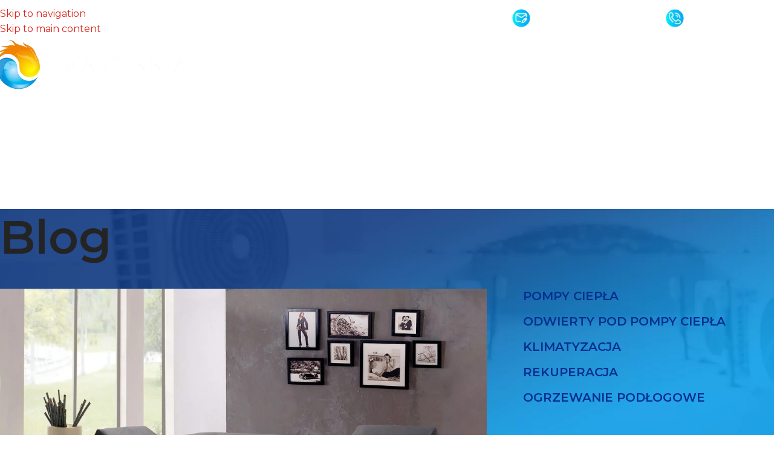

--- FILE ---
content_type: text/html; charset=UTF-8
request_url: https://www.smartinstal.com.pl/ogrzewanie-podlogowe-mikolajki/
body_size: 18899
content:
<!DOCTYPE html>
<html lang="pl-PL">
<head>
<meta charset="UTF-8">
<link rel="profile" href="https://gmpg.org/xfn/11">
<link rel="pingback" href="https://www.smartinstal.com.pl/xmlrpc.php">
<meta name='robots' content='index, follow, max-image-preview:large, max-snippet:-1, max-video-preview:-1'/>
<style>img:is([sizes="auto" i], [sizes^="auto," i]) {contain-intrinsic-size:3000px 1500px}</style>
<!-- This site is optimized with the Yoast SEO plugin v26.4 - https://yoast.com/wordpress/plugins/seo/ -->
<title>Ogrzewanie podłogowe Mikołajki - Pompy ciepła Olsztyn- Smart Instal - dob&oacute;r montaż serwis</title>
<link rel="canonical" href="https://www.smartinstal.com.pl/ogrzewanie-podlogowe-mikolajki/"/>
<meta property="og:locale" content="pl_PL"/>
<meta property="og:type" content="article"/>
<meta property="og:title" content="Ogrzewanie podłogowe Mikołajki - Pompy ciepła Olsztyn- Smart Instal - dob&oacute;r montaż serwis"/>
<meta property="og:description" content="Ogrzewanie podłogowe jest jednym z najwygodniejszych sposobów ogrzewania domu, ponieważ zapewnia równomierne rozprowadzenie ciepła po całym pomieszczeniu. Jeśli chcesz zainstalować"/>
<meta property="og:url" content="https://www.smartinstal.com.pl/ogrzewanie-podlogowe-mikolajki/"/>
<meta property="og:site_name" content="Pompy ciepła Olsztyn- Smart Instal - dob&oacute;r montaż serwis"/>
<meta property="article:published_time" content="2023-04-07T12:31:16+00:00"/>
<meta property="article:modified_time" content="2023-10-17T12:47:54+00:00"/>
<meta property="og:image" content="https://www.smartinstal.com.pl/wp-content/uploads/2023/04/sofa-gfddbc0401_1280-1170x762-1.jpg"/>
<meta property="og:image:width" content="1170"/>
<meta property="og:image:height" content="762"/>
<meta property="og:image:type" content="image/jpeg"/>
<meta name="author" content="admin"/>
<meta name="twitter:card" content="summary_large_image"/>
<meta name="twitter:label1" content="Napisane przez"/>
<meta name="twitter:data1" content="admin"/>
<meta name="twitter:label2" content="Szacowany czas czytania"/>
<meta name="twitter:data2" content="1 minuta"/>
<script type="application/ld+json" class="yoast-schema-graph">{"@context":"https://schema.org","@graph":[{"@type":"WebPage","@id":"https://www.smartinstal.com.pl/ogrzewanie-podlogowe-mikolajki/","url":"https://www.smartinstal.com.pl/ogrzewanie-podlogowe-mikolajki/","name":"Ogrzewanie podłogowe Mikołajki - Pompy ciepła Olsztyn- Smart Instal - dob&oacute;r montaż serwis","isPartOf":{"@id":"https://www.smartinstal.com.pl/#website"},"primaryImageOfPage":{"@id":"https://www.smartinstal.com.pl/ogrzewanie-podlogowe-mikolajki/#primaryimage"},"image":{"@id":"https://www.smartinstal.com.pl/ogrzewanie-podlogowe-mikolajki/#primaryimage"},"thumbnailUrl":"https://www.smartinstal.com.pl/wp-content/uploads/2023/04/sofa-gfddbc0401_1280-1170x762-1.jpg","datePublished":"2023-04-07T12:31:16+00:00","dateModified":"2023-10-17T12:47:54+00:00","author":{"@id":"https://www.smartinstal.com.pl/#/schema/person/c4dcc61f4b2ecfed97e1ac81b3fb9277"},"breadcrumb":{"@id":"https://www.smartinstal.com.pl/ogrzewanie-podlogowe-mikolajki/#breadcrumb"},"inLanguage":"pl-PL","potentialAction":[{"@type":"ReadAction","target":["https://www.smartinstal.com.pl/ogrzewanie-podlogowe-mikolajki/"]}]},{"@type":"ImageObject","inLanguage":"pl-PL","@id":"https://www.smartinstal.com.pl/ogrzewanie-podlogowe-mikolajki/#primaryimage","url":"https://www.smartinstal.com.pl/wp-content/uploads/2023/04/sofa-gfddbc0401_1280-1170x762-1.jpg","contentUrl":"https://www.smartinstal.com.pl/wp-content/uploads/2023/04/sofa-gfddbc0401_1280-1170x762-1.jpg","width":1170,"height":762},{"@type":"BreadcrumbList","@id":"https://www.smartinstal.com.pl/ogrzewanie-podlogowe-mikolajki/#breadcrumb","itemListElement":[{"@type":"ListItem","position":1,"name":"Strona główna","item":"https://www.smartinstal.com.pl/"},{"@type":"ListItem","position":2,"name":"Ogrzewanie podłogowe Mikołajki"}]},{"@type":"WebSite","@id":"https://www.smartinstal.com.pl/#website","url":"https://www.smartinstal.com.pl/","name":"Pompy ciepła Olsztyn- Smart Instal - dob&oacute;r montaż serwis","description":"Smart Instal jest kompleksowo realizuje inwestycje w zakresie instalacji grzewczych, sanitarnych, wentylacyjnych i klimatyzacji. ","potentialAction":[{"@type":"SearchAction","target":{"@type":"EntryPoint","urlTemplate":"https://www.smartinstal.com.pl/?s={search_term_string}"},"query-input":{"@type":"PropertyValueSpecification","valueRequired":true,"valueName":"search_term_string"}}],"inLanguage":"pl-PL"},{"@type":"Person","@id":"https://www.smartinstal.com.pl/#/schema/person/c4dcc61f4b2ecfed97e1ac81b3fb9277","name":"admin","image":{"@type":"ImageObject","inLanguage":"pl-PL","@id":"https://www.smartinstal.com.pl/#/schema/person/image/","url":"https://secure.gravatar.com/avatar/5bea336921408be1dacad3354e63f2df2e7a116dcf189962cf1b5b120d66bc9c?s=96&d=mm&r=g","contentUrl":"https://secure.gravatar.com/avatar/5bea336921408be1dacad3354e63f2df2e7a116dcf189962cf1b5b120d66bc9c?s=96&d=mm&r=g","caption":"admin"}}]}</script>
<!-- / Yoast SEO plugin. -->
<link rel='dns-prefetch' href='//fonts.googleapis.com'/>
<link rel="alternate" type="application/rss+xml" title="Pompy ciepła Olsztyn- Smart Instal - dob&oacute;r montaż serwis &raquo; Kanał z wpisami" href="https://www.smartinstal.com.pl/feed/"/>
<link rel="alternate" type="application/rss+xml" title="Pompy ciepła Olsztyn- Smart Instal - dob&oacute;r montaż serwis &raquo; Kanał z komentarzami" href="https://www.smartinstal.com.pl/comments/feed/"/>
<style id='woocommerce-inline-inline-css' type='text/css'>.woocommerce form .form-row .required{visibility:visible}</style>
<!-- <link rel='stylesheet' id='js_composer_front-css' href='https://www.smartinstal.com.pl/wp-content/uploads/2022/04/js_composer-1649078423.css?ver=8.3.3' type='text/css' media='all' /> -->
<!-- <link rel='stylesheet' id='wd-style-base-css' href='https://www.smartinstal.com.pl/wp-content/themes/woodmart/css/parts/base.min.css?ver=8.3.3' type='text/css' media='all' /> -->
<!-- <link rel='stylesheet' id='wd-helpers-wpb-elem-css' href='https://www.smartinstal.com.pl/wp-content/themes/woodmart/css/parts/helpers-wpb-elem.min.css?ver=8.3.3' type='text/css' media='all' /> -->
<!-- <link rel='stylesheet' id='wd-lazy-loading-css' href='https://www.smartinstal.com.pl/wp-content/themes/woodmart/css/parts/opt-lazy-load.min.css?ver=8.3.3' type='text/css' media='all' /> -->
<!-- <link rel='stylesheet' id='wd-revolution-slider-css' href='https://www.smartinstal.com.pl/wp-content/themes/woodmart/css/parts/int-rev-slider.min.css?ver=8.3.3' type='text/css' media='all' /> -->
<!-- <link rel='stylesheet' id='wd-wpbakery-base-css' href='https://www.smartinstal.com.pl/wp-content/themes/woodmart/css/parts/int-wpb-base.min.css?ver=8.3.3' type='text/css' media='all' /> -->
<!-- <link rel='stylesheet' id='wd-wpbakery-base-deprecated-css' href='https://www.smartinstal.com.pl/wp-content/themes/woodmart/css/parts/int-wpb-base-deprecated.min.css?ver=8.3.3' type='text/css' media='all' /> -->
<!-- <link rel='stylesheet' id='wd-notices-fixed-css' href='https://www.smartinstal.com.pl/wp-content/themes/woodmart/css/parts/woo-opt-sticky-notices-old.min.css?ver=8.3.3' type='text/css' media='all' /> -->
<!-- <link rel='stylesheet' id='wd-woocommerce-base-css' href='https://www.smartinstal.com.pl/wp-content/themes/woodmart/css/parts/woocommerce-base.min.css?ver=8.3.3' type='text/css' media='all' /> -->
<!-- <link rel='stylesheet' id='wd-mod-star-rating-css' href='https://www.smartinstal.com.pl/wp-content/themes/woodmart/css/parts/mod-star-rating.min.css?ver=8.3.3' type='text/css' media='all' /> -->
<!-- <link rel='stylesheet' id='wd-woocommerce-block-notices-css' href='https://www.smartinstal.com.pl/wp-content/themes/woodmart/css/parts/woo-mod-block-notices.min.css?ver=8.3.3' type='text/css' media='all' /> -->
<!-- <link rel='stylesheet' id='wd-opt-carousel-disable-css' href='https://www.smartinstal.com.pl/wp-content/themes/woodmart/css/parts/opt-carousel-disable.min.css?ver=8.3.3' type='text/css' media='all' /> -->
<!-- <link rel='stylesheet' id='wd-header-base-css' href='https://www.smartinstal.com.pl/wp-content/themes/woodmart/css/parts/header-base.min.css?ver=8.3.3' type='text/css' media='all' /> -->
<!-- <link rel='stylesheet' id='wd-mod-tools-css' href='https://www.smartinstal.com.pl/wp-content/themes/woodmart/css/parts/mod-tools.min.css?ver=8.3.3' type='text/css' media='all' /> -->
<!-- <link rel='stylesheet' id='wd-header-elements-base-css' href='https://www.smartinstal.com.pl/wp-content/themes/woodmart/css/parts/header-el-base.min.css?ver=8.3.3' type='text/css' media='all' /> -->
<!-- <link rel='stylesheet' id='wd-info-box-css' href='https://www.smartinstal.com.pl/wp-content/themes/woodmart/css/parts/el-info-box.min.css?ver=8.3.3' type='text/css' media='all' /> -->
<!-- <link rel='stylesheet' id='wd-header-mobile-nav-dropdown-css' href='https://www.smartinstal.com.pl/wp-content/themes/woodmart/css/parts/header-el-mobile-nav-dropdown.min.css?ver=8.3.3' type='text/css' media='all' /> -->
<!-- <link rel='stylesheet' id='wd-page-title-css' href='https://www.smartinstal.com.pl/wp-content/themes/woodmart/css/parts/page-title.min.css?ver=8.3.3' type='text/css' media='all' /> -->
<!-- <link rel='stylesheet' id='wd-post-types-mod-predefined-css' href='https://www.smartinstal.com.pl/wp-content/themes/woodmart/css/parts/post-types-mod-predefined.min.css?ver=8.3.3' type='text/css' media='all' /> -->
<!-- <link rel='stylesheet' id='wd-post-types-mod-categories-style-bg-css' href='https://www.smartinstal.com.pl/wp-content/themes/woodmart/css/parts/post-types-mod-categories-style-bg.min.css?ver=8.3.3' type='text/css' media='all' /> -->
<!-- <link rel='stylesheet' id='wd-blog-single-predefined-css' href='https://www.smartinstal.com.pl/wp-content/themes/woodmart/css/parts/blog-single-predefined.min.css?ver=8.3.3' type='text/css' media='all' /> -->
<!-- <link rel='stylesheet' id='wd-blog-mod-author-css' href='https://www.smartinstal.com.pl/wp-content/themes/woodmart/css/parts/blog-mod-author.min.css?ver=8.3.3' type='text/css' media='all' /> -->
<!-- <link rel='stylesheet' id='wd-blog-mod-comments-button-css' href='https://www.smartinstal.com.pl/wp-content/themes/woodmart/css/parts/blog-mod-comments-button.min.css?ver=8.3.3' type='text/css' media='all' /> -->
<!-- <link rel='stylesheet' id='wd-post-types-mod-comments-css' href='https://www.smartinstal.com.pl/wp-content/themes/woodmart/css/parts/post-types-mod-comments.min.css?ver=8.3.3' type='text/css' media='all' /> -->
<!-- <link rel='stylesheet' id='wd-off-canvas-sidebar-css' href='https://www.smartinstal.com.pl/wp-content/themes/woodmart/css/parts/opt-off-canvas-sidebar.min.css?ver=8.3.3' type='text/css' media='all' /> -->
<!-- <link rel='stylesheet' id='wd-widget-nav-css' href='https://www.smartinstal.com.pl/wp-content/themes/woodmart/css/parts/widget-nav.min.css?ver=8.3.3' type='text/css' media='all' /> -->
<!-- <link rel='stylesheet' id='wd-widget-wd-recent-posts-css' href='https://www.smartinstal.com.pl/wp-content/themes/woodmart/css/parts/widget-wd-recent-posts.min.css?ver=8.3.3' type='text/css' media='all' /> -->
<!-- <link rel='stylesheet' id='wd-footer-base-css' href='https://www.smartinstal.com.pl/wp-content/themes/woodmart/css/parts/footer-base.min.css?ver=8.3.3' type='text/css' media='all' /> -->
<!-- <link rel='stylesheet' id='wd-section-title-css' href='https://www.smartinstal.com.pl/wp-content/themes/woodmart/css/parts/el-section-title.min.css?ver=8.3.3' type='text/css' media='all' /> -->
<!-- <link rel='stylesheet' id='wd-mod-highlighted-text-css' href='https://www.smartinstal.com.pl/wp-content/themes/woodmart/css/parts/mod-highlighted-text.min.css?ver=8.3.3' type='text/css' media='all' /> -->
<!-- <link rel='stylesheet' id='wd-el-subtitle-style-css' href='https://www.smartinstal.com.pl/wp-content/themes/woodmart/css/parts/el-subtitle-style.min.css?ver=8.3.3' type='text/css' media='all' /> -->
<!-- <link rel='stylesheet' id='wd-wpcf7-css' href='https://www.smartinstal.com.pl/wp-content/themes/woodmart/css/parts/int-wpcf7.min.css?ver=8.3.3' type='text/css' media='all' /> -->
<!-- <link rel='stylesheet' id='wd-scroll-top-css' href='https://www.smartinstal.com.pl/wp-content/themes/woodmart/css/parts/opt-scrolltotop.min.css?ver=8.3.3' type='text/css' media='all' /> -->
<!-- <link rel='stylesheet' id='wd-mod-sticky-sidebar-opener-css' href='https://www.smartinstal.com.pl/wp-content/themes/woodmart/css/parts/mod-sticky-sidebar-opener.min.css?ver=8.3.3' type='text/css' media='all' /> -->
<link rel="stylesheet" type="text/css" href="//www.smartinstal.com.pl/wp-content/cache/wpfc-minified/20jo3smc/7x6rx.css" media="all"/>
<link rel='stylesheet' id='xts-google-fonts-css' href='https://fonts.googleapis.com/css?family=Montserrat%3A400%2C600%2C700&#038;ver=8.3.3' type='text/css' media='all'/>
<script src='//www.smartinstal.com.pl/wp-content/cache/wpfc-minified/g27pvd7p/7x6rl.js' type="text/javascript"></script>
<!-- <script type="text/javascript" src="https://www.smartinstal.com.pl/wp-includes/js/jquery/jquery.min.js?ver=3.7.1" id="jquery-core-js"></script> -->
<!-- <script type="text/javascript" src="https://www.smartinstal.com.pl/wp-includes/js/jquery/jquery-migrate.min.js?ver=3.4.1" id="jquery-migrate-js"></script> -->
<!-- <script type="text/javascript" src="https://www.smartinstal.com.pl/wp-content/plugins/woocommerce/assets/js/jquery-blockui/jquery.blockUI.min.js?ver=2.7.0-wc.10.3.5" id="wc-jquery-blockui-js" defer="defer" data-wp-strategy="defer"></script> -->
<!-- <script type="text/javascript" src="https://www.smartinstal.com.pl/wp-content/plugins/woocommerce/assets/js/js-cookie/js.cookie.min.js?ver=2.1.4-wc.10.3.5" id="wc-js-cookie-js" defer="defer" data-wp-strategy="defer"></script> -->
<script type="text/javascript" id="woocommerce-js-extra">//<![CDATA[
var woocommerce_params={"ajax_url":"\/wp-admin\/admin-ajax.php","wc_ajax_url":"\/?wc-ajax=%%endpoint%%","i18n_password_show":"Poka\u017c has\u0142o","i18n_password_hide":"Ukryj has\u0142o"};
//]]></script>
<script src='//www.smartinstal.com.pl/wp-content/cache/wpfc-minified/koj2rq26/7x6rl.js' type="text/javascript"></script>
<!-- <script type="text/javascript" src="https://www.smartinstal.com.pl/wp-content/plugins/woocommerce/assets/js/frontend/woocommerce.min.js?ver=10.3.5" id="woocommerce-js" defer="defer" data-wp-strategy="defer"></script> -->
<!-- <script type="text/javascript" src="https://www.smartinstal.com.pl/wp-content/themes/woodmart/js/libs/device.min.js?ver=8.3.3" id="wd-device-library-js"></script> -->
<!-- <script type="text/javascript" src="https://www.smartinstal.com.pl/wp-content/themes/woodmart/js/scripts/global/scrollBar.min.js?ver=8.3.3" id="wd-scrollbar-js"></script> -->
<script></script><link rel="https://api.w.org/" href="https://www.smartinstal.com.pl/wp-json/"/><link rel="alternate" title="JSON" type="application/json" href="https://www.smartinstal.com.pl/wp-json/wp/v2/posts/8416"/><link rel="EditURI" type="application/rsd+xml" title="RSD" href="https://www.smartinstal.com.pl/xmlrpc.php?rsd"/>
<meta name="generator" content="WordPress 6.8.3"/>
<meta name="generator" content="WooCommerce 10.3.5"/>
<link rel='shortlink' href='https://www.smartinstal.com.pl/?p=8416'/>
<link rel="alternate" title="oEmbed (JSON)" type="application/json+oembed" href="https://www.smartinstal.com.pl/wp-json/oembed/1.0/embed?url=https%3A%2F%2Fwww.smartinstal.com.pl%2Fogrzewanie-podlogowe-mikolajki%2F"/>
<link rel="alternate" title="oEmbed (XML)" type="text/xml+oembed" href="https://www.smartinstal.com.pl/wp-json/oembed/1.0/embed?url=https%3A%2F%2Fwww.smartinstal.com.pl%2Fogrzewanie-podlogowe-mikolajki%2F&#038;format=xml"/>
<meta name="viewport" content="width=device-width, initial-scale=1.0, maximum-scale=1.0, user-scalable=no">
<link rel="preload" as="font" href="https://www.smartinstal.com.pl/wp-content/themes/woodmart/fonts/woodmart-font-1-400.woff2?v=8.3.3" type="font/woff2" crossorigin>
<noscript><style>.woocommerce-product-gallery{opacity:1!important}</style></noscript>
<meta name="generator" content="Powered by WPBakery Page Builder - drag and drop page builder for WordPress."/>
<meta name="generator" content="Powered by Slider Revolution 6.6.16 - responsive, Mobile-Friendly Slider Plugin for WordPress with comfortable drag and drop interface."/>
<link rel="icon" href="https://www.smartinstal.com.pl/wp-content/uploads/2022/06/cropped-naglowek_0-32x32.png" sizes="32x32"/>
<link rel="icon" href="https://www.smartinstal.com.pl/wp-content/uploads/2022/06/cropped-naglowek_0-192x192.png" sizes="192x192"/>
<link rel="apple-touch-icon" href="https://www.smartinstal.com.pl/wp-content/uploads/2022/06/cropped-naglowek_0-180x180.png"/>
<meta name="msapplication-TileImage" content="https://www.smartinstal.com.pl/wp-content/uploads/2022/06/cropped-naglowek_0-270x270.png"/>
<script>function setREVStartSize(e){window.RSIW=window.RSIW===undefined?window.innerWidth:window.RSIW;window.RSIH=window.RSIH===undefined?window.innerHeight:window.RSIH;try{var pw=document.getElementById(e.c).parentNode.offsetWidth,newh;pw=pw===0||isNaN(pw)||(e.l=="fullwidth"||e.layout=="fullwidth")?window.RSIW:pw;e.tabw=e.tabw===undefined?0:parseInt(e.tabw);e.thumbw=e.thumbw===undefined?0:parseInt(e.thumbw);e.tabh=e.tabh===undefined?0:parseInt(e.tabh);e.thumbh=e.thumbh===undefined?0:parseInt(e.thumbh);e.tabhide=e.tabhide===undefined?0:parseInt(e.tabhide);e.thumbhide=e.thumbhide===undefined?0:parseInt(e.thumbhide);e.mh=e.mh===undefined||e.mh==""||e.mh==="auto"?0:parseInt(e.mh,0);if(e.layout==="fullscreen"||e.l==="fullscreen")newh=Math.max(e.mh,window.RSIH);else{e.gw=Array.isArray(e.gw)?e.gw:[e.gw];for(var i in e.rl)if(e.gw[i]===undefined||e.gw[i]===0)e.gw[i]=e.gw[i-1];e.gh=e.el===undefined||e.el===""||(Array.isArray(e.el)&&e.el.length==0)?e.gh:e.el;e.gh=Array.isArray(e.gh)?e.gh:[e.gh];for(var i in e.rl)if(e.gh[i]===undefined||e.gh[i]===0)e.gh[i]=e.gh[i-1];var nl=new Array(e.rl.length),ix=0,sl;e.tabw=e.tabhide>=pw?0:e.tabw;e.thumbw=e.thumbhide>=pw?0:e.thumbw;e.tabh=e.tabhide>=pw?0:e.tabh;e.thumbh=e.thumbhide>=pw?0:e.thumbh;for(var i in e.rl)nl[i]=e.rl[i]<window.RSIW?0:e.rl[i];sl=nl[0];for(var i in nl)if(sl>nl[i]&&nl[i]>0){sl=nl[i];ix=i;}var m=pw>(e.gw[ix]+e.tabw+e.thumbw)?1:(pw-(e.tabw+e.thumbw))/(e.gw[ix]);newh=(e.gh[ix]*m)+(e.tabh+e.thumbh);}var el=document.getElementById(e.c);if(el!==null&&el)el.style.height=newh+"px";el=document.getElementById(e.c+"_wrapper");if(el!==null&&el){el.style.height=newh+"px";el.style.display="block";}}catch(e){console.log("Failure at Presize of Slider:"+e)}};</script>
<style type="text/css" id="wp-custom-css">
.whb-top-bar{
padding-top: 10px;
margin-bottom: -20px;
}
.whb-top-bar .info-box-title{
color: #fff;
font-weight: 500;
font-size: 15px;
margin-left: 10px;
}
.whb-header{
margin-bottom: 0px;
}
.wd-nav.wd-style-underline .nav-link-text{
font-size: 16px;
color:  #fff;
font-weight: 600;
}
.wd-nav.wd-style-underline .nav-link-text:hover{
color: #FF9600!important;
}
.wd-nav.wd-style-underline .nav-link-text:after{
background-color: #FF9600;
height: 4px;
bottom: -17px;
top: auto;
left: 50%;
height: 10px;
border-radius: 50%;
transform: translateX(-50%);
}
.wd-nav.wd-style-underline .nav-link-text:after{
background: #FF9600;
}
.wd-nav.wd-style-underline>li.current-menu-item>a .nav-link-text:after{
width: 10px;
}
.wd-nav[class*="wd-style-"]>li>a:hover .nav-link-text:after{
width: 10px;
}
.woodmart-prefooter{
margin-top: -40px;
}
.main-page-wrapper{
padding-top: 0px;
}
.title-img{
background: url(https://www.smartinstal.com.pl/wp-content/uploads/2022/06/naglowek_0.png) no-repeat center top;
padding-top: 80px;
}
.glowna-top .info-box-icon{
padding: 20px;
}
.glowna-top .info-box-icon img{
display: block!important;
border-radius: 100%;
-webkit-box-shadow: 3px 3px 10px 0px rgba(66, 68, 90, 0.48);
-moz-box-shadow: 3px 3px 10px 0px rgba(66, 68, 90, 0.48);
box-shadow: 3px 3px 10px 0px rgba(66, 68, 90, 0.48);
}
.o-firmie{
background: url(https://www.smartinstal.com.pl/wp-content/uploads/2022/06/tlo1.jpg) center top no-repeat, #F2F8FB;
padding-top: 200px;
}
.title-img-2{
background: url(https://www.smartinstal.com.pl/wp-content/uploads/2022/06/naglowek_0.png) no-repeat left top;
padding-top: 80px;
}
.serwis-glowna{
background: url(https://www.smartinstal.com.pl/wp-content/uploads/2022/06/tlo2-1.jpg) center top no-repeat, url(https://www.smartinstal.com.pl/wp-content/uploads/2022/06/tlo3.jpg) center bottom no-repeat, #1c89d2;
padding-top: 200px;
padding-bottom: 0px;
}
.wd-lazy-load{
width: auto;
}
.serwis-bot{
margin-top: -130px!important;
}
.dotacje-glowna{
background: url(https://www.smartinstal.com.pl/wp-content/uploads/2022/06/7647dc33-2ce5-402e-86db-df633fd5d0b1.png) center bottom no-repeat;
padding-bottom: 100px;
padding-top: 100px;
}
.footer-bg{
}
.footerowe-ikony{
background: #FF9600;
padding-top: 20px;
padding-bottom: 20px;
}
.google-map-container{
max-width: 1222px;;
margin: auto;
border-radius: 30px!important;
-webkit-transform: translate3d(0px, 0px, 0px);
-webkit-mask-image: -webkit-radial-gradient(white, black);
}
.wd-prefooter{
padding-bottom: 0px!important;
}
.woodmart-prefooter{
padding-bottom: 0px!important;
margin-top: 0px!important;
}
.wd-page-title{
padding-block: 0px;
}
.page-title h1{
color: rgb(153,203,0);
}
aside.sidebar-container{
background: #E9EFF8;
border-radius: 30px;
padding-top: 30px;
padding-bottom: 30px;
}
.widget_nav_menu ul li a{
display: block;
padding-left: 30px;
width: 100%;
font-size: 20px;
text-transform: uppercase;
color: #062E90;
font-weight: 600;
padding-top: 5px;
padding-bottom: 5px;
margin: 0px!important;
position: relative;
}
.widget_nav_menu ul li .sub-menu a{
display: block;
font-size: 20px;
padding-left: 15px;
text-transform: none;
color: #00BAEE;
}
.widget_nav_menu ul li .sub-menu .sub-menu a{
display: block;
font-size: 16px;
padding-left: 30px;
text-transform: none;
color: #0351C6;
}
/* pierwszy rodzic menu bocznego */
.widget_nav_menu ul li a:before {
position: absolute;
content: '';
width: 12px;
border-radius: 100px;
height: 12px;
background: #FF9600;
left: 0px;
top: 50%;
transform: translate(0%, -50%);
right: 0px;
margin-top: auto;
opacity: 0;
transition: 0.5s;
}
.widget_nav_menu ul li a:hover:before {
opacity: 1;
left: -21px;
}
/* pierwsze dziecko menu bocznego */
.widget_nav_menu ul li .sub-menu a:before {
left: -7px;
top: 50%;
transform: translate(0%, -50%);
}
.widget_nav_menu ul li .sub-menu a:hover:before {
opacity: 1;
left: -36px;
}
/* drugie dziecko menu bocznego */
.widget_nav_menu ul li .sub-menu .sub-menu a:before {
left: -22px;
top: 50%;
transform: translate(0%, -50%);
}
.widget_nav_menu ul li .sub-menu .sub-menu a:hover:before {
opacity: 1;
left: -51px;
}
/* kolor po najechaniu menu bocznego */
.widget_nav_menu ul li a:hover{
color: #FF0000;
}
/* aktywny pierwszy rodzic menu bocznego */
.widget_nav_menu ul .current-menu-item a{
color: red;
}
.widget_nav_menu ul .current-menu-item a[aria-current="page"]:first-child:before{
opacity: 1;
left: -21px;
}
/* aktywne pierwsze dziecko menu bocznego */
.widget_nav_menu ul li .sub-menu .current-menu-item a[aria-current="page"]{
color: red;
}
.widget_nav_menu ul li ul li.current-menu-item a[aria-current="page"]:first-child:before{
opacity: 1;
left: -36px;
}
/* aktywne drugie dziecko menu bocznego */
.widget_nav_menu ul li .sub-menu .current-menu-item a[aria-current="page"]{
color: red;
}
.widget_nav_menu ul li ul li ul li.current-menu-item a[aria-current="page"]:first-child:before{
opacity: 1;
left: -51px;
}
#menu-oferta .sub-menu{
display: none;
}
#menu-oferta .sub-menu{
display: none;
}
#menu-oferta .current-menu-item>.sub-menu{
display: block;
}
#menu-oferta .current-menu-parent>.sub-menu{
display: block;
}
#menu-oferta .current-menu-ancestor>.sub-menu{
display: block;
}
.post-date, .entry-meta, .hovered-social-icons, .meta-post-categories, .read-more-section, .grecaptcha-badge, .wd-sidebar-opener, .wd-post-date, .wd-post-author, .wd-post-cat{
display: none!important;
}
.dodatkowe-pytania{
background: url(https://www.smartinstal.com.pl/wp-content/uploads/2023/10/typek_baner.png) left bottom no-repeat, #E9EFF8;
border-radius: 30px;
padding: 50px;
margin-bottom: 50px;
}
.dodatkowe-pytania .title-wrapper{
margin-bottom: 70px!important;
}
.dodatkowe-pytania .title-subtitle{
color: #1E4397;
font-size: 48px;
font-weight: bold;
}
.dodatkowe-pytania .title{
color: #1E4397;
font-size: 30px;
font-weight: bold;
}
.dodatkowe-pytania input[type=text], .dodatkowe-pytania input[type=tel]{
background: #fff;
border: 1px solid #97B1EB;
color: #1E4397;
height: 50px;
}
.dodatkowe-pytania .label-policy span{
color: #1E4397!important;
}
.dodatkowe-pytania .label-policy span a{
color: #1E4397!important;
}
.dodatkowe-pytania input[type=submit]{
background: #97B1EB;
width: 150px;
height: 50px;
border-radius: 40px;
color: #fff;
}
@media screen and (max-width: 990px) {
.dodatkowe-pytania{
display: none;
}
.baner-faq p{
display: none;
}
.baner-faq .banner-btn-wrapper{
display: block!important;
margin-top: 0px!important;
}
.baner-faq .btn.btn-color-default{
font-size: 11px!important;
}
.baner-faq .wrapper-content-banner.wd-fill.wd-items-middle.wd-justify-left{
padding: 10px!important;
}
}
@media screen and (min-width: 990px) {
.dodatkowe-pytania-mobile{
display: none;
}
}
.dodatkowe-pytania-mobile{
background: url(https://www.smartinstal.com.pl/wp-content/uploads/2023/10/typek_mobilny.png) center bottom no-repeat, #E9EFF8;
border-radius: 30px;
padding: 20px;
padding-bottom: 300px;
margin-bottom: 50px;
}
.dodatkowe-pytania-mobile .title-wrapper{
margin-bottom: 30px!important;
}
.dodatkowe-pytania-mobile .title-subtitle{
color: #1E4397;
font-size: 38px!important;
font-weight: bold;
}
.dodatkowe-pytania-mobile .title{
color: #1E4397;
font-size: 30px;
font-weight: bold;
}
.dodatkowe-pytania-mobile input[type=text], .dodatkowe-pytania-mobile input[type=tel]{
background: #fff;
border: 1px solid #97B1EB;
color: #1E4397;
height: 50px;
}
.dodatkowe-pytania-mobile .label-policy span{
color: #1E4397!important;
}
.dodatkowe-pytania-mobile .label-policy span a{
color: #1E4397!important;
}
.dodatkowe-pytania-mobile input[type=submit]{
background: #97B1EB;
width: 150px;
height: 50px;
border-radius: 40px;
color: #fff;
}
.vc_basic_grid .vc_single_image-wrapper{
text-align: center;
}
.vc_basic_grid .vc_single_image-wrapper img{
border-radius: 50%;
}
.vc_basic_grid .vc_custom_heading p a{
color: rgb(14,44,113);
}
.vc_basic_grid .vc_custom_heading p{
text-align: center;
}
.vc_basic_grid .vc_btn3-container{
text-align: center;
font-weight: bold;
}
.vc_basic_grid .vc_btn3{
font-size: 13px;
text-transform: uppercase;
color: #21A4E7;
}
.wd-blog-element.wd-wpb, #woodmart-recent-posts-7{
padding-left: 30px;
padding-right: 30px;
}
.wd-blog-element.wd-wpb h3, .wd-blog-element.wd-wpb h3, #woodmart-recent-posts-7 h5, #woodmart-recent-posts-7 h3, #woodmart-recent-posts-7 h5, .wd-posts.wd-blog-holder  h3{
color: #333;
font-size: 20px;
}
.wd-blog-element.wd-wpb img, .wd-blog-element.wd-wpb img, #woodmart-recent-posts-7 img, .wd-posts.wd-blog-holder img{
border-radius: 50%;
}
.archive .wd-posts.wd-blog-holder img{
width: 230px;
margin: auto;
height: 230px;
object-fit: cover;
}
.wd-post-share{
display: none!important;
}
.wd-posts.wd-blog-holder .wd-post-img.post-img-wrapp{
text-align: center;
}
.wd-blog-element.wd-wpb a, .wd-blog-element.wd-wpb a, #woodmart-recent-posts-7 a{
color: #062E90;
font-weight: normal;
}
.wd-blog-element.wd-wpb .recent-posts-info, #woodmart-recent-posts-7 .recent-posts-info{
display: flex;
justify-content: start;
align-items: center;
}
.wd-blog-element.wd-wpb .wd-entities-title, .wd-blog-element.wd-wpb .wd-entities-title, #woodmart-recent-posts-7 .wd-entities-title{
margin-bottom: 0px;
}
.home .wd-tools-element>a{
color: #fff!important;
}
.page .wd-tools-element>a{
color: #06B8FC!important;
}
.page .wd-tools-icon{
border-color: #06B8FC!important;
}
.page .whb-sticked .wd-tools-icon{
border-color: #fff!important;
}
.page .whb-sticked .wd-tools-element>a{
color: #fff!important;
}
.blog-pagination-pagination .post-img-wrapp{
border-radius: 50%;
width: 120px;
height: 120px;
}
.blog-pagination-pagination figure{
display: flex;
justify-content: center;
align-items: center;
}
.blog-pagination-pagination .wd-entities-title{
font-size: 14px!important;
color: #21a4e7;
}
.tytul-color{
background: linear-gradient(90deg, rgba(51,171,232,1) 0%, rgba(153,203,1,1) 100%);
padding: 20px 0px 20px 40px;
border-radius: 40px;
}
.tytul-color h6{
color: #fff;
font-size: 18px;
}
.section-ikony {
margin-bottom: 20px;
}
.section-ikony h4{
font-size: 18px;
color: #1B4099;
}
.baner-faq{
border-radius: 30px!important;
}
.baner-faq .wrapper-content-banner{
padding: 50px!important;
}
.baner-faq p{
color: #fff;
font-size: 24px;
}
.baner-faq .btn.btn-color-default{
background: #1B4099;
color: #fff;
font-weight: normal;
font-size: 16px;
padding: 15px 25px 15px 25px;
}
[class*="banner-hover-zoom"]:hover .banner-image{
transform: scale(1.05)!important;
}
.oferta-ikony-podstrona .info-box-icon{
padding: 20px;
}
.oferta-ikony-podstrona .info-box-icon img{
display: block!important;
border-radius: 100%;
-webkit-box-shadow: 3px 3px 10px 0px rgba(66, 68, 90, 0.48);
-moz-box-shadow: 3px 3px 10px 0px rgba(66, 68, 90, 0.48);
box-shadow: 3px 3px 10px 0px rgba(66, 68, 90, 0.48);
}
.oferta-ikony-podstrona h4{
color: #1B4099!important;
font-size: 16px;
}
.kolektory img{
border-radius: 40px!important;
}
.realizacje .promo-banner-wrapper{
}
.realizacje .promo-banner-wrapper img{
border-radius: 40px!important;
}
.kolektory .wpb_single_image{
display: flex;
flex-direction: column;
}
.kolektory h2{
order: 2;
font-size: 13px;
text-align: center;
font-weight: 400;
margin-top: 20px;
}
article h1.post-title{
background: linear-gradient(90deg, rgba(51,171,232,1) 0%, rgba(153,203,1,1) 100%);
padding: 20px 0px 20px 40px;
border-radius: 40px;
color: #fff;
font-size: 18px!important;
text-align: left;
font-weight: 500!important;
}
.wd-single-footer{
display: none;
}
.category-realizacje .blog-pagination-pagination .post-img-wrapp{
width: 300px;
height: 300px;
}
.category-realizacje .blog-pagination-pagination .post-img-wrapp img{
height: 300px!important;
object-fit: cover;
}
article header figure{
display: none;
}
</style>
<style></style><noscript><style>.wpb_animate_when_almost_visible{opacity:1}</style></noscript>			<style id="wd-style-header_791300-css" data-type="wd-style-header_791300">:root{--wd-top-bar-h:40px;--wd-top-bar-sm-h:.00001px;--wd-top-bar-sticky-h:60px;--wd-top-bar-brd-w:.00001px;--wd-header-general-h:154px;--wd-header-general-sm-h:80px;--wd-header-general-sticky-h:50px;--wd-header-general-brd-w:.00001px;--wd-header-bottom-h:52px;--wd-header-bottom-sm-h:.00001px;--wd-header-bottom-sticky-h:52px;--wd-header-bottom-brd-w:.00001px;--wd-header-clone-h:.00001px;--wd-header-brd-w: calc(var(--wd-top-bar-brd-w) + var(--wd-header-general-brd-w) + var(--wd-header-bottom-brd-w));--wd-header-h: calc(var(--wd-top-bar-h) + var(--wd-header-general-h) + var(--wd-header-bottom-h) + var(--wd-header-brd-w));--wd-header-sticky-h: calc(var(--wd-top-bar-sticky-h) + var(--wd-header-general-sticky-h) + var(--wd-header-bottom-sticky-h) + var(--wd-header-clone-h) + var(--wd-header-brd-w));--wd-header-sm-h: calc(var(--wd-top-bar-sm-h) + var(--wd-header-general-sm-h) + var(--wd-header-bottom-sm-h) + var(--wd-header-brd-w))}.whb-top-bar .wd-dropdown{margin-top:-1px}.whb-top-bar .wd-dropdown:after{height:10px}.whb-sticked .whb-top-bar .wd-dropdown:not(.sub-sub-menu) {margin-top:9px}.whb-sticked .whb-top-bar .wd-dropdown:not(.sub-sub-menu):after {height:20px}.whb-sticked .whb-general-header .wd-dropdown:not(.sub-sub-menu) {margin-top:4px}.whb-sticked .whb-general-header .wd-dropdown:not(.sub-sub-menu):after {height:15px}.whb-header-bottom .wd-dropdown{margin-top:5px}.whb-header-bottom .wd-dropdown:after{height:16px}.whb-sticked .whb-header-bottom .wd-dropdown:not(.sub-sub-menu) {margin-top:5px}.whb-sticked .whb-header-bottom .wd-dropdown:not(.sub-sub-menu):after {height:16px}.whb-general-header{border-bottom-width:0;border-bottom-style:inherit}.whb-header-bottom{border-bottom-width:0;border-bottom-style:solid}</style>
<style id="wd-style-theme_settings_default-css" data-type="wd-style-theme_settings_default">@font-face{font-weight:normal;font-style:normal;font-family:"woodmart-font";src:url(//www.smartinstal.com.pl/wp-content/themes/woodmart/fonts/woodmart-font-1-400.woff2?v=8.3.3) format("woff2")}:root{--wd-text-font:"Montserrat" , Arial , Helvetica , sans-serif;--wd-text-font-weight:400;--wd-text-color:#0e2c71;--wd-text-font-size:16px;--wd-title-font:"Montserrat" , Arial , Helvetica , sans-serif;--wd-title-font-weight:600;--wd-title-color:#99cb00;--wd-entities-title-font:"Montserrat" , Arial , Helvetica , sans-serif;--wd-entities-title-font-weight:700;--wd-entities-title-color:#d10c0c;--wd-entities-title-color-hover: rgb(51 51 51 / 65%);--wd-alternative-font:"Montserrat" , Arial , Helvetica , sans-serif;--wd-widget-title-font:"Montserrat" , Arial , Helvetica , sans-serif;--wd-widget-title-font-weight:600;--wd-widget-title-transform:uppercase;--wd-widget-title-color:#d10c0c;--wd-widget-title-font-size:16px;--wd-header-el-font:"Montserrat" , Arial , Helvetica , sans-serif;--wd-header-el-font-weight:700;--wd-header-el-transform:uppercase;--wd-header-el-font-size:13px;--wd-otl-style:dotted;--wd-otl-width:2px;--wd-primary-color:#000;--wd-alternative-color:#dc251c;--btn-default-bgcolor:#f7f7f7;--btn-default-bgcolor-hover:#efefef;--btn-accented-bgcolor:#dc251c;--btn-accented-bgcolor-hover:#db4139;--wd-form-brd-width:1px;--notices-success-bg:#459647;--notices-success-color:#fff;--notices-warning-bg:#e0b252;--notices-warning-color:#fff;--wd-link-color:#dc251c;--wd-link-color-hover:#d14949}.wd-age-verify-wrap{--wd-popup-width:500px}.wd-popup.wd-promo-popup{background-color:#111;background-image:none;background-repeat:no-repeat;background-size:contain;background-position:left center}.wd-promo-popup-wrap{--wd-popup-width:800px}.wd-page-title .wd-page-title-bg img{background-repeat:no-repeat;object-position:center bottom}.wd-footer{background-color:#fff;background-image:none}.mfp-wrap.wd-popup-quick-view-wrap{--wd-popup-width:920px}:root{--wd-container-w:1222px;--wd-form-brd-radius:35px;--btn-default-color:#333;--btn-default-color-hover:#333;--btn-accented-color:#fff;--btn-accented-color-hover:#fff;--btn-default-brd-radius:0;--btn-default-box-shadow:none;--btn-default-box-shadow-hover:none;--btn-default-box-shadow-active:none;--btn-default-bottom:0;--btn-accented-bottom-active:-1px;--btn-accented-brd-radius:0;--btn-accented-box-shadow:inset 0 -2px 0 rgba(0,0,0,.15);--btn-accented-box-shadow-hover:inset 0 -2px 0 rgba(0,0,0,.15);--wd-brd-radius:0}@media (min-width:1222px){[data-vc-full-width]:not([data-vc-stretch-content]),
:is(.vc_section, .vc_row).wd-section-stretch {padding-left: calc((100vw - 1222px - var(--wd-sticky-nav-w) - var(--wd-scroll-w)) / 2);padding-right: calc((100vw - 1222px - var(--wd-sticky-nav-w) - var(--wd-scroll-w)) / 2)}}</style>
</head>
<body data-rsssl=1 class="wp-singular post-template-default single single-post postid-8416 single-format-standard wp-theme-woodmart theme-woodmart woocommerce-no-js wrapper-full-width  sticky-footer-on catalog-mode-on woodmart-ajax-shop-on notifications-sticky wd-header-overlap wpb-js-composer js-comp-ver-8.6.1 vc_responsive">
<script type="text/javascript" id="wd-flicker-fix"></script>		<div class="wd-skip-links">
<a href="#menu-main-navigation" class="wd-skip-navigation btn">
Skip to navigation					</a>
<a href="#main-content" class="wd-skip-content btn">
Skip to main content			</a>
</div>
<style class="wd-preloader-style">html{overflow-y:scroll}html body{overflow:hidden;max-height:calc(100vh - var(--wd-admin-bar-h))}</style>
<div class="wd-preloader color-scheme-dark">
<style>.wd-preloader{background-color:#fff}@keyframes wd-preloader-Rotate {
0%{
transform:scale(1) rotate(0deg);
}
50%{
transform:scale(0.8) rotate(360deg);
}
100%{
transform:scale(1) rotate(720deg);
}
}.wd-preloader-img:before{content:"";display:block;width:50px;height:50px;border:2px solid #bbb;border-top-color:#000;border-radius:50%;animation:wd-preloader-Rotate 2s cubic-bezier(.63,.09,.26,.96) infinite}.color-scheme-light .wd-preloader-img:before{border-color:rgba(255,255,255,.2);border-top-color:#fff}@keyframes wd-preloader-fadeOut {
from {
visibility: visible;
}
to {
visibility: hidden;
}
}.wd-preloader{position:fixed;top:0;left:0;right:0;bottom:0;opacity:1;visibility:visible;z-index:2500;display:flex;justify-content:center;align-items:center;animation:wd-preloader-fadeOut 20s ease both;transition:opacity .4s ease}.wd-preloader.preloader-hide{pointer-events:none;opacity:0!important}.wd-preloader-img{max-width:300px;max-height:300px}</style>
<div class="wd-preloader-img">
</div>
</div>
<div class="wd-page-wrapper website-wrapper">
<header class="whb-header whb-header_791300 whb-overcontent whb-sticky-shadow whb-scroll-stick whb-sticky-real whb-hide-on-scroll">
<div class="whb-main-header">
<div class="whb-row whb-top-bar whb-sticky-row whb-without-bg whb-without-border whb-color-light whb-hidden-mobile whb-flex-flex-middle">
<div class="container">
<div class="whb-flex-row whb-top-bar-inner">
<div class="whb-column whb-col-left whb-column5 whb-visible-lg whb-empty-column">
</div>
<div class="whb-column whb-col-center whb-column6 whb-visible-lg whb-empty-column">
</div>
<div class="whb-column whb-col-right whb-column7 whb-visible-lg">
<div class="info-box-wrapper  whb-wv70unjigme4tdyaqbqt">
<div id="wd-697cc11b2cbe5" class=" wd-info-box text-left box-icon-align-left box-style-base color-scheme- wd-bg-none wd-items-middle ">
<div class="box-icon-wrapper  box-with-icon box-icon-simple">
<div class="info-box-icon">
<img width="30" height="30" src="https://www.smartinstal.com.pl/wp-content/themes/woodmart/images/lazy.svg" class="attachment-30x30 size-30x30" alt="" decoding="async" srcset="" sizes="(max-width: 30px) 100vw, 30px" data-src="https://www.smartinstal.com.pl/wp-content/uploads/2023/10/mail-30x30.webp" data-srcset="https://www.smartinstal.com.pl/wp-content/uploads/2023/10/mail-30x30.webp 30w, https://www.smartinstal.com.pl/wp-content/uploads/2023/10/mail-20x20.webp 20w, https://www.smartinstal.com.pl/wp-content/uploads/2023/10/mail-40x40.webp 40w, https://www.smartinstal.com.pl/wp-content/uploads/2023/10/mail-42x42.webp 42w, https://www.smartinstal.com.pl/wp-content/uploads/2023/10/mail.webp 72w"/>															
</div>
</div>
<div class="info-box-content">
<h4 class="info-box-title title box-title-style-default wd-fontsize-m">kontakt@smartinstal.com.pl</h4>						<div class="info-box-inner reset-last-child"></div>
</div>
<a class="wd-info-box-link wd-fill" aria-label="Infobox link" href="mailto:kontakt@smartinstal.com.pl" title=""></a>
</div>
</div>
<div class="info-box-wrapper  whb-wrc7uroeouxyg2tvc8tm">
<div id="wd-697cc11b2d420" class=" wd-info-box text-left box-icon-align-left box-style-base color-scheme- wd-bg-none wd-items-middle ">
<div class="box-icon-wrapper  box-with-icon box-icon-simple">
<div class="info-box-icon">
<img width="30" height="30" src="https://www.smartinstal.com.pl/wp-content/themes/woodmart/images/lazy.svg" class="attachment-30x30 size-30x30" alt="" decoding="async" srcset="" sizes="(max-width: 30px) 100vw, 30px" data-src="https://www.smartinstal.com.pl/wp-content/uploads/2023/10/tel-30x30.webp" data-srcset="https://www.smartinstal.com.pl/wp-content/uploads/2023/10/tel-30x30.webp 30w, https://www.smartinstal.com.pl/wp-content/uploads/2023/10/tel-40x40.webp 40w, https://www.smartinstal.com.pl/wp-content/uploads/2023/10/tel-42x42.webp 42w, https://www.smartinstal.com.pl/wp-content/uploads/2023/10/tel.webp 72w"/>															
</div>
</div>
<div class="info-box-content">
<h4 class="info-box-title title box-title-style-default wd-fontsize-m">570 10 20 10</h4>						<div class="info-box-inner reset-last-child"></div>
</div>
<a class="wd-info-box-link wd-fill" aria-label="Infobox link" href="tel:+48570102010" title=""></a>
</div>
</div>
</div>
<div class="whb-column whb-col-mobile whb-column_mobile1 whb-hidden-lg whb-empty-column">
</div>
</div>
</div>
</div>
<div class="whb-row whb-general-header whb-sticky-row whb-without-bg whb-without-border whb-color-light whb-flex-flex-middle">
<div class="container">
<div class="whb-flex-row whb-general-header-inner">
<div class="whb-column whb-col-left whb-column8 whb-visible-lg">
<div class="site-logo whb-gs8bcnxektjsro21n657 wd-switch-logo">
<a href="https://www.smartinstal.com.pl/" class="wd-logo wd-main-logo" rel="home" aria-label="Site logo">
<img src="https://www.smartinstal.com.pl/wp-content/uploads/2022/06/logo.png" alt="Pompy ciepła Olsztyn- Smart Instal - dob&oacute;r montaż serwis" style="max-width: 342px;" loading="lazy"/>	</a>
<a href="https://www.smartinstal.com.pl/" class="wd-logo wd-sticky-logo" rel="home">
<img src="https://www.smartinstal.com.pl/wp-content/uploads/2022/06/logo.png" alt="Pompy ciepła Olsztyn- Smart Instal - dob&oacute;r montaż serwis" style="max-width: 156px;"/>		</a>
</div>
</div>
<div class="whb-column whb-col-center whb-column9 whb-visible-lg whb-empty-column">
</div>
<div class="whb-column whb-col-right whb-column10 whb-visible-lg">
<nav class="wd-header-nav wd-header-main-nav text-right wd-design-1 whb-p2ohnqzt7vyqtiguoc50" role="navigation" aria-label="Main navigation">
<ul id="menu-main-navigation" class="menu wd-nav wd-nav-header wd-nav-main wd-style-underline wd-gap-l"><li id="menu-item-2854" class="menu-item menu-item-type-custom menu-item-object-custom menu-item-home menu-item-2854 item-level-0 menu-simple-dropdown wd-event-hover"><a href="https://www.smartinstal.com.pl" class="woodmart-nav-link"><span class="nav-link-text">Start</span></a></li>
<li id="menu-item-6371" class="menu-item menu-item-type-post_type menu-item-object-page menu-item-6371 item-level-0 menu-simple-dropdown wd-event-hover"><a href="https://www.smartinstal.com.pl/o-firmie/" class="woodmart-nav-link"><span class="nav-link-text">O firmie</span></a></li>
<li id="menu-item-8149" class="menu-item menu-item-type-post_type menu-item-object-page menu-item-has-children menu-item-8149 item-level-0 menu-simple-dropdown wd-event-hover"><a href="https://www.smartinstal.com.pl/nasza-oferta/" class="woodmart-nav-link"><span class="nav-link-text">Oferta</span></a><div class="color-scheme-dark wd-design-default wd-dropdown-menu wd-dropdown"><div class="container wd-entry-content">
<ul class="wd-sub-menu color-scheme-dark">
<li id="menu-item-8148" class="menu-item menu-item-type-post_type menu-item-object-page menu-item-has-children menu-item-8148 item-level-1 wd-event-hover"><a href="https://www.smartinstal.com.pl/pompy-ciepla/" class="woodmart-nav-link">Pompy ciepła</a>
<ul class="sub-sub-menu wd-dropdown">
<li id="menu-item-8146" class="menu-item menu-item-type-post_type menu-item-object-page menu-item-8146 item-level-2 wd-event-hover"><a href="https://www.smartinstal.com.pl/pompy-ciepla-powietrzne/" class="woodmart-nav-link">Pompy ciepła powietrzne</a></li>
<li id="menu-item-8147" class="menu-item menu-item-type-post_type menu-item-object-page menu-item-8147 item-level-2 wd-event-hover"><a href="https://www.smartinstal.com.pl/pompy-ciepla-gruntowe/" class="woodmart-nav-link">Pompy ciepła gruntowe</a></li>
<li id="menu-item-8143" class="menu-item menu-item-type-post_type menu-item-object-page menu-item-8143 item-level-2 wd-event-hover"><a href="https://www.smartinstal.com.pl/serwis-pomp-ciepla/" class="woodmart-nav-link">Serwis pomp ciepła</a></li>
</ul>
</li>
<li id="menu-item-9643" class="menu-item menu-item-type-post_type menu-item-object-page menu-item-9643 item-level-1 wd-event-hover"><a href="https://www.smartinstal.com.pl/odwierty-pod-pompy-ciepla/" class="woodmart-nav-link">Odwierty pod pompy ciepła</a></li>
<li id="menu-item-8172" class="menu-item menu-item-type-post_type menu-item-object-page menu-item-8172 item-level-1 wd-event-hover"><a href="https://www.smartinstal.com.pl/rekuperacja/" class="woodmart-nav-link">Rekuperacja</a></li>
<li id="menu-item-8144" class="menu-item menu-item-type-post_type menu-item-object-page menu-item-8144 item-level-1 wd-event-hover"><a href="https://www.smartinstal.com.pl/klimatyzacja/" class="woodmart-nav-link">Klimatyzacja</a></li>
<li id="menu-item-8145" class="menu-item menu-item-type-post_type menu-item-object-page menu-item-8145 item-level-1 wd-event-hover"><a href="https://www.smartinstal.com.pl/ogrzewanie-podlogowe/" class="woodmart-nav-link">Ogrzewanie podłogowe</a></li>
</ul>
</div>
</div>
</li>
<li id="menu-item-8142" class="menu-item menu-item-type-post_type menu-item-object-page menu-item-8142 item-level-0 menu-simple-dropdown wd-event-hover"><a href="https://www.smartinstal.com.pl/dotacje/" class="woodmart-nav-link"><span class="nav-link-text">Dotacje</span></a></li>
<li id="menu-item-8338" class="menu-item menu-item-type-post_type menu-item-object-page menu-item-8338 item-level-0 menu-simple-dropdown wd-event-hover"><a href="https://www.smartinstal.com.pl/realizacje/" class="woodmart-nav-link"><span class="nav-link-text">Realizacje</span></a></li>
<li id="menu-item-8141" class="menu-item menu-item-type-post_type menu-item-object-page menu-item-8141 item-level-0 menu-simple-dropdown wd-event-hover"><a href="https://www.smartinstal.com.pl/faq/" class="woodmart-nav-link"><span class="nav-link-text">FAQ</span></a></li>
<li id="menu-item-6366" class="menu-item menu-item-type-post_type menu-item-object-page menu-item-6366 item-level-0 menu-simple-dropdown wd-event-hover"><a href="https://www.smartinstal.com.pl/kontakt/" class="woodmart-nav-link"><span class="nav-link-text">Kontakt</span></a></li>
</ul></nav>
</div>
<div class="whb-column whb-mobile-left whb-column_mobile2 whb-hidden-lg">
<div class="site-logo whb-lt7vdqgaccmapftzurvt wd-switch-logo">
<a href="https://www.smartinstal.com.pl/" class="wd-logo wd-main-logo" rel="home" aria-label="Site logo">
<img src="https://www.smartinstal.com.pl/wp-content/uploads/2022/06/logo.png" alt="Pompy ciepła Olsztyn- Smart Instal - dob&oacute;r montaż serwis" style="max-width: 200px;" loading="lazy"/>	</a>
<a href="https://www.smartinstal.com.pl/" class="wd-logo wd-sticky-logo" rel="home">
<img src="https://www.smartinstal.com.pl/wp-content/uploads/2022/06/logo.png" alt="Pompy ciepła Olsztyn- Smart Instal - dob&oacute;r montaż serwis" style="max-width: 160px;"/>		</a>
</div>
</div>
<div class="whb-column whb-mobile-center whb-column_mobile3 whb-hidden-lg whb-empty-column">
</div>
<div class="whb-column whb-mobile-right whb-column_mobile4 whb-hidden-lg">
<div class="info-box-wrapper  whb-1zy6j9ebblmclq98adbe">
<div id="wd-697cc11b328b5" class=" wd-info-box text-left box-icon-align-top box-style-base color-scheme- wd-bg-none ">
<div class="box-icon-wrapper  box-with-icon box-icon-simple">
<div class="info-box-icon">
<img width="42" height="42" src="https://www.smartinstal.com.pl/wp-content/themes/woodmart/images/lazy.svg" class="attachment-42x42 size-42x42" alt="" decoding="async" srcset="" sizes="(max-width: 42px) 100vw, 42px" data-src="https://www.smartinstal.com.pl/wp-content/uploads/2023/10/tel-42x42.webp" data-srcset="https://www.smartinstal.com.pl/wp-content/uploads/2023/10/tel-42x42.webp 42w, https://www.smartinstal.com.pl/wp-content/uploads/2023/10/tel-30x30.webp 30w, https://www.smartinstal.com.pl/wp-content/uploads/2023/10/tel-40x40.webp 40w, https://www.smartinstal.com.pl/wp-content/uploads/2023/10/tel.webp 72w"/>															
</div>
</div>
<div class="info-box-content">
<div class="info-box-inner reset-last-child"></div>
</div>
<a class="wd-info-box-link wd-fill" aria-label="Infobox link" href="tel:+48570102010" title=""></a>
</div>
</div>
<div class="info-box-wrapper  whb-6n340x0zg05s7pnrw2g3">
<div id="wd-697cc11b32be3" class=" wd-info-box text-left box-icon-align-top box-style-base color-scheme- wd-bg-none ">
<div class="box-icon-wrapper  box-with-icon box-icon-simple">
<div class="info-box-icon">
<img width="42" height="42" src="https://www.smartinstal.com.pl/wp-content/themes/woodmart/images/lazy.svg" class="attachment-42x42 size-42x42" alt="" decoding="async" srcset="" sizes="(max-width: 42px) 100vw, 42px" data-src="https://www.smartinstal.com.pl/wp-content/uploads/2023/10/mail-42x42.webp" data-srcset="https://www.smartinstal.com.pl/wp-content/uploads/2023/10/mail-42x42.webp 42w, https://www.smartinstal.com.pl/wp-content/uploads/2023/10/mail-20x20.webp 20w, https://www.smartinstal.com.pl/wp-content/uploads/2023/10/mail-30x30.webp 30w, https://www.smartinstal.com.pl/wp-content/uploads/2023/10/mail-40x40.webp 40w, https://www.smartinstal.com.pl/wp-content/uploads/2023/10/mail.webp 72w"/>															
</div>
</div>
<div class="info-box-content">
<div class="info-box-inner reset-last-child"></div>
</div>
<a class="wd-info-box-link wd-fill" aria-label="Infobox link" href="mailto:kontakt@smartinstal.com.pl" title=""></a>
</div>
</div>
<div class="wd-tools-element wd-header-mobile-nav wd-style-icon wd-design-6 whb-g1k0m1tib7raxrwkm1t3">
<a href="#" rel="nofollow" aria-label="Open mobile menu">
<span class="wd-tools-icon">
</span>
<span class="wd-tools-text">Menu</span>
</a>
</div></div>
</div>
</div>
</div>
</div>
</header>
<div class="wd-page-content main-page-wrapper">
<div class="wd-page-title page-title  page-title-default title-size-large title-design-default color-scheme-dark title-blog" style="">
<div class="wd-page-title-bg wd-fill">
<img width="2500" height="1012" src="https://www.smartinstal.com.pl/wp-content/uploads/2022/06/slajd_tlo.png" class="attachment-full size-full" alt="" decoding="async" fetchpriority="high" srcset="https://www.smartinstal.com.pl/wp-content/uploads/2022/06/slajd_tlo.png 2500w, https://www.smartinstal.com.pl/wp-content/uploads/2022/06/slajd_tlo-300x121.png 300w, https://www.smartinstal.com.pl/wp-content/uploads/2022/06/slajd_tlo-1024x415.png 1024w, https://www.smartinstal.com.pl/wp-content/uploads/2022/06/slajd_tlo-768x311.png 768w, https://www.smartinstal.com.pl/wp-content/uploads/2022/06/slajd_tlo-1536x622.png 1536w, https://www.smartinstal.com.pl/wp-content/uploads/2022/06/slajd_tlo-2048x829.png 2048w, https://www.smartinstal.com.pl/wp-content/uploads/2022/06/slajd_tlo-1200x486.png 1200w, https://www.smartinstal.com.pl/wp-content/uploads/2022/06/slajd_tlo-600x243.png 600w, https://www.smartinstal.com.pl/wp-content/uploads/2022/06/slajd_tlo-150x61.png 150w" sizes="(max-width: 2500px) 100vw, 2500px"/>					</div>
<div class="container">
<h3 class="entry-title title">Blog</h3>
</div>
</div>
<main id="main-content" class="wd-content-layout content-layout-wrapper container wd-grid-g wd-sidebar-hidden-md-sm wd-sidebar-hidden-sm wd-builder-off" role="main" style="--wd-col-lg:12;--wd-gap-lg:30px;--wd-gap-sm:20px;">
<div class="wd-content-area site-content wd-grid-col" style="--wd-col-lg:8;--wd-col-md:12;--wd-col-sm:12;">
<article id="post-8416" class="post-single-page post-8416 post type-post status-publish format-standard has-post-thumbnail hentry category-ogrzewanie-podlogowe category-zasieg-dzialania">
<header class="wd-single-post-header">
<div class="wd-post-cat wd-style-with-bg">
<a href="https://www.smartinstal.com.pl/zasieg-dzialania/ogrzewanie-podlogowe/" rel="category tag">Ogrzewanie podłogowe</a>, <a href="https://www.smartinstal.com.pl/zasieg-dzialania/" rel="category tag">Zasięg działania</a>				</div>
<h1 class="wd-entities-title wd-post-title title">Ogrzewanie podłogowe Mikołajki</h1>
<div class="wd-post-meta">
<div class="wd-post-author wd-meta-author">
<span>Posted by</span>
<img alt='author-avatar' src="https://www.smartinstal.com.pl/wp-content/themes/woodmart/images/lazy.svg" data-src='https://secure.gravatar.com/avatar/5bea336921408be1dacad3354e63f2df2e7a116dcf189962cf1b5b120d66bc9c?s=22&#038;d=mm&#038;r=g' srcset="" data-srcset='https://secure.gravatar.com/avatar/5bea336921408be1dacad3354e63f2df2e7a116dcf189962cf1b5b120d66bc9c?s=44&#038;d=mm&#038;r=g 2x' class='avatar avatar-22 photo' height='22' width='22' decoding='async'/>		
<a href="https://www.smartinstal.com.pl/author/admin/" class="author" rel="author">admin</a>
</div>
<div class="wd-modified-date">
<time class="updated" datetime="2023-10-17T12:47:54+00:00">
17 października, 2023		</time>
</div>
<div class="wd-post-date wd-style-default">
<time class="published" datetime="2023-04-07T12:31:16+00:00">
On 7 kwietnia, 2023							</time>
</div>
</div>
<div class="wd-post-image">
<img width="1170" height="762" src="https://www.smartinstal.com.pl/wp-content/themes/woodmart/images/lazy.svg" class="attachment-post-thumbnail size-post-thumbnail wp-post-image" alt="" decoding="async" srcset="" sizes="(max-width: 1170px) 100vw, 1170px" data-src="https://www.smartinstal.com.pl/wp-content/uploads/2023/04/sofa-gfddbc0401_1280-1170x762-1.jpg" data-srcset="https://www.smartinstal.com.pl/wp-content/uploads/2023/04/sofa-gfddbc0401_1280-1170x762-1.jpg 1170w, https://www.smartinstal.com.pl/wp-content/uploads/2023/04/sofa-gfddbc0401_1280-1170x762-1-300x195.jpg 300w, https://www.smartinstal.com.pl/wp-content/uploads/2023/04/sofa-gfddbc0401_1280-1170x762-1-1024x667.jpg 1024w, https://www.smartinstal.com.pl/wp-content/uploads/2023/04/sofa-gfddbc0401_1280-1170x762-1-768x500.jpg 768w, https://www.smartinstal.com.pl/wp-content/uploads/2023/04/sofa-gfddbc0401_1280-1170x762-1-600x391.jpg 600w, https://www.smartinstal.com.pl/wp-content/uploads/2023/04/sofa-gfddbc0401_1280-1170x762-1-150x98.jpg 150w"/>								</div>
</header>
<div class="wd-entry-content">
<p>Ogrzewanie podłogowe jest jednym z najwygodniejszych sposobów ogrzewania domu, ponieważ zapewnia równomierne rozprowadzenie ciepła po całym pomieszczeniu. Jeśli chcesz zainstalować ogrzewanie podłogowe w swoim domu w Mikołajkach, koniecznie zapoznaj się z poniższym artykułem!</p>
<h2>Ogrzewanie podłogowe Mikołajki</h2>
<p>Decydując się na ogrzewanie podłogowego, należy wybrać odpowiedni rodzaj ogrzewania podłogowego. Istnieją dwa główne rodzaje: elektryczne i wodne. Ogrzewanie wodne wymaga podłączenia do kotła lub pompy ciepła, natomiast ogrzewanie elektryczne działa na zasadzie przewodzenia prądu przez kable lub maty grzewcze, które są umieszczone pod powierzchnią podłogi. Należy także odpowiednio zaplanować instalację, ponieważ taki system ogrzewania musi zostać zainstalowany przed podłożeniem podłogi, co oznacza, że musisz zdecydować o tym już na etapie projektowania lub remontu domu. W przypadku ogrzewania wodnego wymagane są rury, które będą biegnąć pod podłogą, a w przypadku ogrzewania elektrycznego konieczne jest ułożenie kabli lub mat grzewczych. Warto także wiedzieć, że na taki system ma wpływ także materiał podłogowy. Ogrzewanie podłogowe działa najlepiej z materiałami o dobrych właściwościach przewodzących ciepło, takimi jak płytki ceramiczne, kamień naturalny czy beton. Materiały drewniane lub wykładziny dywanowe mogą ograniczać przepływ ciepła.</p>
<p>Potrzebujesz porad odnośnie ogrzewania podłogowego? Szukasz firmy, która profesjonalnie podejdzie do montażu ogrzewania podłogowego dla twojego domu w Mikołajkach? Koniecznie skontaktuj się ze SmartInstal!</p>
</div>
</article>
<div id="comments" class="comments-area">
</div>
</div>
<aside class="wd-sidebar sidebar-container wd-grid-col sidebar-right" style="--wd-col-lg:4;--wd-col-md:12;--wd-col-sm:12;">
<div class="wd-heading">
<div class="close-side-widget wd-action-btn wd-style-text wd-cross-icon">
<a href="#" rel="nofollow noopener">Close</a>
</div>
</div>
<div class="widget-area">
<div id="nav_menu-2" class="wd-widget widget sidebar-widget widget_nav_menu"><div class="menu-oferta-container"><ul id="menu-oferta" class="menu"><li id="menu-item-8155" class="menu-item menu-item-type-post_type menu-item-object-page menu-item-has-children menu-item-8155"><a href="https://www.smartinstal.com.pl/pompy-ciepla/">Pompy ciepła</a>
<ul class="sub-menu">
<li id="menu-item-8154" class="menu-item menu-item-type-post_type menu-item-object-page menu-item-8154"><a href="https://www.smartinstal.com.pl/pompy-ciepla-gruntowe/">Pompy ciepła gruntowe</a></li>
<li id="menu-item-8153" class="menu-item menu-item-type-post_type menu-item-object-page menu-item-8153"><a href="https://www.smartinstal.com.pl/pompy-ciepla-powietrzne/">Pompy ciepła powietrzne</a></li>
<li id="menu-item-8150" class="menu-item menu-item-type-post_type menu-item-object-page menu-item-8150"><a href="https://www.smartinstal.com.pl/serwis-pomp-ciepla/">Serwis pomp ciepła</a></li>
</ul>
</li>
<li id="menu-item-9642" class="menu-item menu-item-type-post_type menu-item-object-page menu-item-9642"><a href="https://www.smartinstal.com.pl/odwierty-pod-pompy-ciepla/">Odwierty pod pompy ciepła</a></li>
<li id="menu-item-8151" class="menu-item menu-item-type-post_type menu-item-object-page menu-item-8151"><a href="https://www.smartinstal.com.pl/klimatyzacja/">Klimatyzacja</a></li>
<li id="menu-item-8173" class="menu-item menu-item-type-post_type menu-item-object-page menu-item-8173"><a href="https://www.smartinstal.com.pl/rekuperacja/">Rekuperacja</a></li>
<li id="menu-item-8152" class="menu-item menu-item-type-post_type menu-item-object-page menu-item-8152"><a href="https://www.smartinstal.com.pl/ogrzewanie-podlogowe/">Ogrzewanie podłogowe</a></li>
</ul></div></div><div id="woodmart-recent-posts-7" class="wd-widget widget sidebar-widget woodmart-recent-posts"><h5 class="widget-title">Baza wiedzy</h5>							<ul class="woodmart-recent-posts-list">
<li>
<a class="recent-posts-thumbnail" href="https://www.smartinstal.com.pl/najczestsze-pytania-o-ogrzewanie-podlogowe-fakty-i-mity/" rel="bookmark" aria-label="Post thumbnail">
<img width="85" height="85" src="https://www.smartinstal.com.pl/wp-content/themes/woodmart/images/lazy.svg" class="attachment-85x85 size-85x85" alt="" decoding="async" loading="lazy" srcset="" sizes="auto, (max-width: 85px) 100vw, 85px" data-src="https://www.smartinstal.com.pl/wp-content/uploads/2024/08/48-PYTANIA_1-85x85.jpg" data-srcset="https://www.smartinstal.com.pl/wp-content/uploads/2024/08/48-PYTANIA_1-85x85.jpg 85w, https://www.smartinstal.com.pl/wp-content/uploads/2024/08/48-PYTANIA_1-150x150.jpg 150w, https://www.smartinstal.com.pl/wp-content/uploads/2024/08/48-PYTANIA_1-140x140.jpg 140w, https://www.smartinstal.com.pl/wp-content/uploads/2024/08/48-PYTANIA_1-120x120.jpg 120w"/>									</a>
<div class="recent-posts-info">
<div class="wd-entities-title title"><a href="https://www.smartinstal.com.pl/najczestsze-pytania-o-ogrzewanie-podlogowe-fakty-i-mity/" title="Permalink to Najczęstsze pytania o ogrzewanie podłogowe – fakty i mity" rel="bookmark">Najczęstsze pytania o ogrzewanie podłogowe – fakty i mity</a></div>
</div>
</li>
<li>
<a class="recent-posts-thumbnail" href="https://www.smartinstal.com.pl/jak-ograniczyc-straty-ciepla-w-budynku/" rel="bookmark" aria-label="Post thumbnail">
<img width="85" height="85" src="https://www.smartinstal.com.pl/wp-content/themes/woodmart/images/lazy.svg" class="attachment-85x85 size-85x85" alt="" decoding="async" loading="lazy" srcset="" sizes="auto, (max-width: 85px) 100vw, 85px" data-src="https://www.smartinstal.com.pl/wp-content/uploads/2026/01/hand-snowman-2387763_640-85x85.jpg" data-srcset="https://www.smartinstal.com.pl/wp-content/uploads/2026/01/hand-snowman-2387763_640-85x85.jpg 85w, https://www.smartinstal.com.pl/wp-content/uploads/2026/01/hand-snowman-2387763_640-150x150.jpg 150w, https://www.smartinstal.com.pl/wp-content/uploads/2026/01/hand-snowman-2387763_640-140x140.jpg 140w"/>									</a>
<div class="recent-posts-info">
<div class="wd-entities-title title"><a href="https://www.smartinstal.com.pl/jak-ograniczyc-straty-ciepla-w-budynku/" title="Permalink to Jak ograniczyć straty ciepła w budynku?" rel="bookmark">Jak ograniczyć straty ciepła w budynku?</a></div>
</div>
</li>
<li>
<a class="recent-posts-thumbnail" href="https://www.smartinstal.com.pl/obowiazkowe-czujniki-czadu-od-2026-roku-dla-kogo-i-co-warto-o-nich-wiedziec/" rel="bookmark" aria-label="Post thumbnail">
<img width="85" height="85" src="https://www.smartinstal.com.pl/wp-content/themes/woodmart/images/lazy.svg" class="attachment-85x85 size-85x85" alt="" decoding="async" loading="lazy" srcset="" sizes="auto, (max-width: 85px) 100vw, 85px" data-src="https://www.smartinstal.com.pl/wp-content/uploads/2025/12/czujnik-CO-85x85.png" data-srcset="https://www.smartinstal.com.pl/wp-content/uploads/2025/12/czujnik-CO-85x85.png 85w, https://www.smartinstal.com.pl/wp-content/uploads/2025/12/czujnik-CO-150x150.png 150w, https://www.smartinstal.com.pl/wp-content/uploads/2025/12/czujnik-CO-140x140.png 140w"/>									</a>
<div class="recent-posts-info">
<div class="wd-entities-title title"><a href="https://www.smartinstal.com.pl/obowiazkowe-czujniki-czadu-od-2026-roku-dla-kogo-i-co-warto-o-nich-wiedziec/" title="Permalink to Obowiązkowe czujniki czadu od 2026 roku &#8211; dla kogo i co warto o nich wiedzieć?" rel="bookmark">Obowiązkowe czujniki czadu od 2026 roku &#8211; dla kogo i co warto o nich wiedzieć?</a></div>
</div>
</li>
<li>
<a class="recent-posts-thumbnail" href="https://www.smartinstal.com.pl/dlaczego-pompa-ciepla-to-najlepsza-inwestycja-na-nowy-rok-obalamy-falszywe-opinie/" rel="bookmark" aria-label="Post thumbnail">
<img width="85" height="85" src="https://www.smartinstal.com.pl/wp-content/themes/woodmart/images/lazy.svg" class="attachment-85x85 size-85x85" alt="" decoding="async" loading="lazy" srcset="" sizes="auto, (max-width: 85px) 100vw, 85px" data-src="https://www.smartinstal.com.pl/wp-content/uploads/2023/10/pexels-photo-5428836-1-85x85.jpeg" data-srcset="https://www.smartinstal.com.pl/wp-content/uploads/2023/10/pexels-photo-5428836-1-85x85.jpeg 85w, https://www.smartinstal.com.pl/wp-content/uploads/2023/10/pexels-photo-5428836-1-150x150.jpeg 150w, https://www.smartinstal.com.pl/wp-content/uploads/2023/10/pexels-photo-5428836-1-140x140.jpeg 140w, https://www.smartinstal.com.pl/wp-content/uploads/2023/10/pexels-photo-5428836-1-120x120.jpeg 120w"/>									</a>
<div class="recent-posts-info">
<div class="wd-entities-title title"><a href="https://www.smartinstal.com.pl/dlaczego-pompa-ciepla-to-najlepsza-inwestycja-na-nowy-rok-obalamy-falszywe-opinie/" title="Permalink to Dlaczego pompa ciepła to najlepsza inwestycja na Nowy Rok? Obalamy fałszywe opinie!" rel="bookmark">Dlaczego pompa ciepła to najlepsza inwestycja na Nowy Rok? Obalamy fałszywe opinie!</a></div>
</div>
</li>
<li>
<a class="recent-posts-thumbnail" href="https://www.smartinstal.com.pl/podsumowanie-roku-2025-w-smartinstal-najczestsze-pytania-klientow/" rel="bookmark" aria-label="Post thumbnail">
<img width="85" height="85" src="https://www.smartinstal.com.pl/wp-content/themes/woodmart/images/lazy.svg" class="attachment-85x85 size-85x85" alt="" decoding="async" loading="lazy" srcset="" sizes="auto, (max-width: 85px) 100vw, 85px" data-src="https://www.smartinstal.com.pl/wp-content/uploads/2025/11/pytania-85x85.jpg" data-srcset="https://www.smartinstal.com.pl/wp-content/uploads/2025/11/pytania-85x85.jpg 85w, https://www.smartinstal.com.pl/wp-content/uploads/2025/11/pytania-150x150.jpg 150w, https://www.smartinstal.com.pl/wp-content/uploads/2025/11/pytania-140x140.jpg 140w"/>									</a>
<div class="recent-posts-info">
<div class="wd-entities-title title"><a href="https://www.smartinstal.com.pl/podsumowanie-roku-2025-w-smartinstal-najczestsze-pytania-klientow/" title="Permalink to Podsumowanie roku 2025 w SmartInstal – najczęstsze pytania klientów" rel="bookmark">Podsumowanie roku 2025 w SmartInstal – najczęstsze pytania klientów</a></div>
</div>
</li>
</ul>
</div>			</div>
</aside>
			</main>
</div>
<div class="wd-prefooter">
<div class="container wd-entry-content">
<style data-type="vc_shortcodes-custom-css">.vc_custom_1656665578830{margin-top:35px!important}.vc_custom_1697456044862{margin-top:40px!important}#wd-631603d50ec2d .info-box-title{color:#fff}#wd-62bea1c287d54 .info-box-title{color:#fff}#wd-631603c1aa78d .info-box-title{color:#fff}</style><div class="wpb-content-wrapper"><section data-vc-full-width="true" data-vc-full-width-temp="true" data-vc-full-width-init="false" class="vc_section footer-bg wd-rs-62be9f7c742f0"><div class="vc_row wpb_row vc_row-fluid"><div class="wpb_column vc_column_container vc_col-sm-12 vc_hidden-lg vc_hidden-md wd-rs-652d494ab9a84"><div class="vc_column-inner"><div class="wpb_wrapper"><div class="wpb_widgetised_column wpb_content_element">
<div class="wpb_wrapper">
<div id="woodmart-recent-posts-13" class="wd-widget widget footer-widget  woodmart-recent-posts"><h5 class="widget-title">Baza wiedzy</h5>							<ul class="woodmart-recent-posts-list">
<li>
<a class="recent-posts-thumbnail" href="https://www.smartinstal.com.pl/najczestsze-pytania-o-ogrzewanie-podlogowe-fakty-i-mity/" rel="bookmark" aria-label="Post thumbnail">
<img width="140" height="140" src="https://www.smartinstal.com.pl/wp-content/themes/woodmart/images/lazy.svg" class="attachment-140x140 size-140x140" alt="" decoding="async" loading="lazy" srcset="" sizes="auto, (max-width: 140px) 100vw, 140px" data-src="https://www.smartinstal.com.pl/wp-content/uploads/2024/08/48-PYTANIA_1-140x140.jpg" data-srcset="https://www.smartinstal.com.pl/wp-content/uploads/2024/08/48-PYTANIA_1-140x140.jpg 140w, https://www.smartinstal.com.pl/wp-content/uploads/2024/08/48-PYTANIA_1-150x150.jpg 150w, https://www.smartinstal.com.pl/wp-content/uploads/2024/08/48-PYTANIA_1-85x85.jpg 85w, https://www.smartinstal.com.pl/wp-content/uploads/2024/08/48-PYTANIA_1-120x120.jpg 120w"/>									</a>
<div class="recent-posts-info">
<div class="wd-entities-title title"><a href="https://www.smartinstal.com.pl/najczestsze-pytania-o-ogrzewanie-podlogowe-fakty-i-mity/" title="Permalink to Najczęstsze pytania o ogrzewanie podłogowe – fakty i mity" rel="bookmark">Najczęstsze pytania o ogrzewanie podłogowe – fakty i mity</a></div>
</div>
</li>
<li>
<a class="recent-posts-thumbnail" href="https://www.smartinstal.com.pl/jak-ograniczyc-straty-ciepla-w-budynku/" rel="bookmark" aria-label="Post thumbnail">
<img width="140" height="140" src="https://www.smartinstal.com.pl/wp-content/themes/woodmart/images/lazy.svg" class="attachment-140x140 size-140x140" alt="" decoding="async" loading="lazy" srcset="" sizes="auto, (max-width: 140px) 100vw, 140px" data-src="https://www.smartinstal.com.pl/wp-content/uploads/2026/01/hand-snowman-2387763_640-140x140.jpg" data-srcset="https://www.smartinstal.com.pl/wp-content/uploads/2026/01/hand-snowman-2387763_640-140x140.jpg 140w, https://www.smartinstal.com.pl/wp-content/uploads/2026/01/hand-snowman-2387763_640-150x150.jpg 150w, https://www.smartinstal.com.pl/wp-content/uploads/2026/01/hand-snowman-2387763_640-85x85.jpg 85w"/>									</a>
<div class="recent-posts-info">
<div class="wd-entities-title title"><a href="https://www.smartinstal.com.pl/jak-ograniczyc-straty-ciepla-w-budynku/" title="Permalink to Jak ograniczyć straty ciepła w budynku?" rel="bookmark">Jak ograniczyć straty ciepła w budynku?</a></div>
</div>
</li>
<li>
<a class="recent-posts-thumbnail" href="https://www.smartinstal.com.pl/obowiazkowe-czujniki-czadu-od-2026-roku-dla-kogo-i-co-warto-o-nich-wiedziec/" rel="bookmark" aria-label="Post thumbnail">
<img width="140" height="140" src="https://www.smartinstal.com.pl/wp-content/themes/woodmart/images/lazy.svg" class="attachment-140x140 size-140x140" alt="" decoding="async" loading="lazy" srcset="" sizes="auto, (max-width: 140px) 100vw, 140px" data-src="https://www.smartinstal.com.pl/wp-content/uploads/2025/12/czujnik-CO-140x140.png" data-srcset="https://www.smartinstal.com.pl/wp-content/uploads/2025/12/czujnik-CO-140x140.png 140w, https://www.smartinstal.com.pl/wp-content/uploads/2025/12/czujnik-CO-150x150.png 150w, https://www.smartinstal.com.pl/wp-content/uploads/2025/12/czujnik-CO-85x85.png 85w"/>									</a>
<div class="recent-posts-info">
<div class="wd-entities-title title"><a href="https://www.smartinstal.com.pl/obowiazkowe-czujniki-czadu-od-2026-roku-dla-kogo-i-co-warto-o-nich-wiedziec/" title="Permalink to Obowiązkowe czujniki czadu od 2026 roku &#8211; dla kogo i co warto o nich wiedzieć?" rel="bookmark">Obowiązkowe czujniki czadu od 2026 roku &#8211; dla kogo i co warto o nich wiedzieć?</a></div>
</div>
</li>
<li>
<a class="recent-posts-thumbnail" href="https://www.smartinstal.com.pl/dlaczego-pompa-ciepla-to-najlepsza-inwestycja-na-nowy-rok-obalamy-falszywe-opinie/" rel="bookmark" aria-label="Post thumbnail">
<img width="140" height="140" src="https://www.smartinstal.com.pl/wp-content/themes/woodmart/images/lazy.svg" class="attachment-140x140 size-140x140" alt="" decoding="async" loading="lazy" srcset="" sizes="auto, (max-width: 140px) 100vw, 140px" data-src="https://www.smartinstal.com.pl/wp-content/uploads/2023/10/pexels-photo-5428836-1-140x140.jpeg" data-srcset="https://www.smartinstal.com.pl/wp-content/uploads/2023/10/pexels-photo-5428836-1-140x140.jpeg 140w, https://www.smartinstal.com.pl/wp-content/uploads/2023/10/pexels-photo-5428836-1-150x150.jpeg 150w, https://www.smartinstal.com.pl/wp-content/uploads/2023/10/pexels-photo-5428836-1-85x85.jpeg 85w, https://www.smartinstal.com.pl/wp-content/uploads/2023/10/pexels-photo-5428836-1-120x120.jpeg 120w"/>									</a>
<div class="recent-posts-info">
<div class="wd-entities-title title"><a href="https://www.smartinstal.com.pl/dlaczego-pompa-ciepla-to-najlepsza-inwestycja-na-nowy-rok-obalamy-falszywe-opinie/" title="Permalink to Dlaczego pompa ciepła to najlepsza inwestycja na Nowy Rok? Obalamy fałszywe opinie!" rel="bookmark">Dlaczego pompa ciepła to najlepsza inwestycja na Nowy Rok? Obalamy fałszywe opinie!</a></div>
</div>
</li>
<li>
<a class="recent-posts-thumbnail" href="https://www.smartinstal.com.pl/podsumowanie-roku-2025-w-smartinstal-najczestsze-pytania-klientow/" rel="bookmark" aria-label="Post thumbnail">
<img width="140" height="140" src="https://www.smartinstal.com.pl/wp-content/themes/woodmart/images/lazy.svg" class="attachment-140x140 size-140x140" alt="" decoding="async" loading="lazy" srcset="" sizes="auto, (max-width: 140px) 100vw, 140px" data-src="https://www.smartinstal.com.pl/wp-content/uploads/2025/11/pytania-140x140.jpg" data-srcset="https://www.smartinstal.com.pl/wp-content/uploads/2025/11/pytania-140x140.jpg 140w, https://www.smartinstal.com.pl/wp-content/uploads/2025/11/pytania-150x150.jpg 150w, https://www.smartinstal.com.pl/wp-content/uploads/2025/11/pytania-85x85.jpg 85w"/>									</a>
<div class="recent-posts-info">
<div class="wd-entities-title title"><a href="https://www.smartinstal.com.pl/podsumowanie-roku-2025-w-smartinstal-najczestsze-pytania-klientow/" title="Permalink to Podsumowanie roku 2025 w SmartInstal – najczęstsze pytania klientów" rel="bookmark">Podsumowanie roku 2025 w SmartInstal – najczęstsze pytania klientów</a></div>
</div>
</li>
</ul>
</div>
</div>
</div>
</div></div></div></div><div class="vc_row wpb_row vc_row-fluid dodatkowe-pytania wd-rs-652d1b7faca64"><div class="wpb_column vc_column_container vc_col-sm-12 vc_hidden-sm vc_hidden-xs wd-rs-652d25971f39a"><div class="vc_column-inner"><div class="wpb_wrapper">
<div id="wd-652d1c327aa12" class="title-wrapper wd-wpb wd-set-mb reset-last-child  wd-rs-652d1c327aa12 wd-title-color-default wd-title-style-default text-center  wd-underline-colored">
<div class="title-subtitle  subtitle-color-default font-default subtitle-style-default wd-font-weight- wd-fontsize-xs">Masz dodatkowe pytania?</div>
<div class="liner-continer">
<h4 class="woodmart-title-container title  wd-font-weight- wd-fontsize-l">Zostaw swój numer - oddzwonimy jeszcze tego samego dnia!</h4>
</div>
</div>
<div class="vc_row wpb_row vc_inner vc_row-fluid"><div class="wpb_column vc_column_container vc_col-sm-6"><div class="vc_column-inner"><div class="wpb_wrapper"></div></div></div><div class="wpb_column vc_column_container vc_col-sm-6"><div class="vc_column-inner"><div class="wpb_wrapper">
<div class="wpcf7 no-js" id="wpcf7-f8613-o1" lang="pl-PL" dir="ltr" data-wpcf7-id="8613">
<div class="screen-reader-response"><p role="status" aria-live="polite" aria-atomic="true"></p> <ul></ul></div>
<form action="/ogrzewanie-podlogowe-mikolajki/#wpcf7-f8613-o1" method="post" class="wpcf7-form init" aria-label="Formularz kontaktowy" novalidate="novalidate" data-status="init">
<fieldset class="hidden-fields-container"><input type="hidden" name="_wpcf7" value="8613"/><input type="hidden" name="_wpcf7_version" value="6.1.3"/><input type="hidden" name="_wpcf7_locale" value="pl_PL"/><input type="hidden" name="_wpcf7_unit_tag" value="wpcf7-f8613-o1"/><input type="hidden" name="_wpcf7_container_post" value="0"/><input type="hidden" name="_wpcf7_posted_data_hash" value=""/><input type="hidden" name="_wpcf7_recaptcha_response" value=""/>
</fieldset>
<p><label><span class="wpcf7-form-control-wrap" data-name="your-name"><input size="40" maxlength="400" class="wpcf7-form-control wpcf7-text wpcf7-validates-as-required" aria-required="true" aria-invalid="false" placeholder="Twoje imię" value="" type="text" name="your-name"/></span> </label>
</p>
<p><label><span class="wpcf7-form-control-wrap" data-name="tel-62"><input size="40" maxlength="400" class="wpcf7-form-control wpcf7-tel wpcf7-text wpcf7-validates-as-tel" aria-invalid="false" placeholder="Twój numer telefonu" value="" type="tel" name="tel-62"/></span></label>
</p>
<p><label class="label-policy"><span class="wpcf7-form-control-wrap" data-name="acceptance-965"><span class="wpcf7-form-control wpcf7-acceptance"><span class="wpcf7-list-item"><label><input type="checkbox" name="acceptance-965" value="1" aria-invalid="false"/><span class="wpcf7-list-item-label">Wyrażam zgodę na przetwarzanie moich danych osobowych zgodnie z <a href="https://www.smartinstal.com.pl/polityka-prywatnosci/">Polityką prywatności</a>.</span></label></span></span></span></label>
</p>
<p><input class="wpcf7-form-control wpcf7-submit has-spinner" type="submit" value="Wyślij"/>
</p><div class="wpcf7-response-output" aria-hidden="true"></div>
</form>
</div>
</div></div></div></div></div></div></div></div><div class="vc_row wpb_row vc_row-fluid dodatkowe-pytania-mobile wd-rs-652d26c01541b"><div class="wpb_column vc_column_container vc_col-sm-12 vc_hidden-lg vc_hidden-md wd-rs-652d25b4637d1"><div class="vc_column-inner"><div class="wpb_wrapper">
<div id="wd-652d1c327aa12" class="title-wrapper wd-wpb wd-set-mb reset-last-child  wd-rs-652d1c327aa12 wd-title-color-default wd-title-style-default text-center  wd-underline-colored">
<div class="title-subtitle  subtitle-color-default font-default subtitle-style-default wd-font-weight- wd-fontsize-xs">Masz dodatkowe pytania?</div>
<div class="liner-continer">
<h4 class="woodmart-title-container title  wd-font-weight- wd-fontsize-l">Zostaw swój numer - oddzwonimy jeszcze tego samego dnia!</h4>
</div>
</div>
<div class="vc_row wpb_row vc_inner vc_row-fluid"><div class="wpb_column vc_column_container vc_col-sm-6"><div class="vc_column-inner"><div class="wpb_wrapper"></div></div></div><div class="wpb_column vc_column_container vc_col-sm-6"><div class="vc_column-inner"><div class="wpb_wrapper">
<div class="wpcf7 no-js" id="wpcf7-f8613-o2" lang="pl-PL" dir="ltr" data-wpcf7-id="8613">
<div class="screen-reader-response"><p role="status" aria-live="polite" aria-atomic="true"></p> <ul></ul></div>
<form action="/ogrzewanie-podlogowe-mikolajki/#wpcf7-f8613-o2" method="post" class="wpcf7-form init" aria-label="Formularz kontaktowy" novalidate="novalidate" data-status="init">
<fieldset class="hidden-fields-container"><input type="hidden" name="_wpcf7" value="8613"/><input type="hidden" name="_wpcf7_version" value="6.1.3"/><input type="hidden" name="_wpcf7_locale" value="pl_PL"/><input type="hidden" name="_wpcf7_unit_tag" value="wpcf7-f8613-o2"/><input type="hidden" name="_wpcf7_container_post" value="0"/><input type="hidden" name="_wpcf7_posted_data_hash" value=""/><input type="hidden" name="_wpcf7_recaptcha_response" value=""/>
</fieldset>
<p><label><span class="wpcf7-form-control-wrap" data-name="your-name"><input size="40" maxlength="400" class="wpcf7-form-control wpcf7-text wpcf7-validates-as-required" aria-required="true" aria-invalid="false" placeholder="Twoje imię" value="" type="text" name="your-name"/></span> </label>
</p>
<p><label><span class="wpcf7-form-control-wrap" data-name="tel-62"><input size="40" maxlength="400" class="wpcf7-form-control wpcf7-tel wpcf7-text wpcf7-validates-as-tel" aria-invalid="false" placeholder="Twój numer telefonu" value="" type="tel" name="tel-62"/></span></label>
</p>
<p><label class="label-policy"><span class="wpcf7-form-control-wrap" data-name="acceptance-965"><span class="wpcf7-form-control wpcf7-acceptance"><span class="wpcf7-list-item"><label><input type="checkbox" name="acceptance-965" value="1" aria-invalid="false"/><span class="wpcf7-list-item-label">Wyrażam zgodę na przetwarzanie moich danych osobowych zgodnie z <a href="https://www.smartinstal.com.pl/polityka-prywatnosci/">Polityką prywatności</a>.</span></label></span></span></span></label>
</p>
<p><input class="wpcf7-form-control wpcf7-submit has-spinner" type="submit" value="Wyślij"/>
</p><div class="wpcf7-response-output" aria-hidden="true"></div>
</form>
</div>
</div></div></div></div></div></div></div></div><div data-vc-full-width="true" data-vc-full-width-temp="true" data-vc-full-width-init="false" class="vc_row wpb_row vc_row-fluid footerowe-ikony vc_custom_1697456044862 wd-rs-652d1f9bd3dc0 wd-section-stretch"><div class="wpb_column vc_column_container vc_col-sm-4"><div class="vc_column-inner"><div class="wpb_wrapper">			<div class="info-box-wrapper">
<div id="wd-631603d50ec2d" class=" wd-rs-631603d50ec2d wd-info-box wd-wpb text-center box-icon-align-top box-style- color-scheme- wd-bg-none ">
<div class="box-icon-wrapper  box-with-icon box-icon-simple">
<div class="info-box-icon">
<img width="112" height="110" src="https://www.smartinstal.com.pl/wp-content/themes/woodmart/images/lazy.svg" class="attachment-800x600 size-800x600" alt="" decoding="async" loading="lazy" data-src="https://www.smartinstal.com.pl/wp-content/uploads/2022/06/adres.png" srcset=""/>															
</div>
</div>
<div class="info-box-content">
<h4 class="info-box-title title box-title-style-default wd-fontsize-m">ul. Leonarda Turkowskiego 13/12
10-691 Olsztyn</h4>						<div class="info-box-inner reset-last-child"></div>
</div>
<style></style>				</div>
</div>
</div></div></div><div class="wpb_column vc_column_container vc_col-sm-4"><div class="vc_column-inner"><div class="wpb_wrapper">			<div class="info-box-wrapper">
<div id="wd-62bea1c287d54" class=" wd-rs-62bea1c287d54 wd-info-box wd-wpb text-center box-icon-align-top box-style- color-scheme- wd-bg-none ">
<div class="box-icon-wrapper  box-with-icon box-icon-simple">
<div class="info-box-icon">
<img width="112" height="110" src="https://www.smartinstal.com.pl/wp-content/themes/woodmart/images/lazy.svg" class="attachment-800x600 size-800x600" alt="" decoding="async" loading="lazy" data-src="https://www.smartinstal.com.pl/wp-content/uploads/2022/06/mail.png" srcset=""/>															
</div>
</div>
<div class="info-box-content">
<h4 class="info-box-title title box-title-style-default wd-fontsize-m">kontakt@smartinstal.com.pl</h4>						<div class="info-box-inner reset-last-child"></div>
</div>
<a class="wd-info-box-link wd-fill" aria-label="Infobox link" href="mailto:kontakt@smartinstal.com.pl" title=""></a>
<style></style>				</div>
</div>
</div></div></div><div class="wpb_column vc_column_container vc_col-sm-4"><div class="vc_column-inner"><div class="wpb_wrapper">			<div class="info-box-wrapper">
<div id="wd-631603c1aa78d" class=" wd-rs-631603c1aa78d wd-info-box wd-wpb text-center box-icon-align-top box-style- color-scheme- wd-bg-none ">
<div class="box-icon-wrapper  box-with-icon box-icon-simple">
<div class="info-box-icon">
<img width="112" height="110" src="https://www.smartinstal.com.pl/wp-content/themes/woodmart/images/lazy.svg" class="attachment-800x600 size-800x600" alt="" decoding="async" loading="lazy" data-src="https://www.smartinstal.com.pl/wp-content/uploads/2022/06/tel.png" srcset=""/>															
</div>
</div>
<div class="info-box-content">
<h4 class="info-box-title title box-title-style-default wd-fontsize-m">+48 570 10 20 10</h4>						<div class="info-box-inner reset-last-child"></div>
</div>
<a class="wd-info-box-link wd-fill" aria-label="Infobox link" href="tel:+48570102010" title=""></a>
<style></style>				</div>
</div>
</div></div></div></div><div class="vc_row-full-width vc_clearfix"></div></section><div class="vc_row-full-width vc_clearfix"></div><div class="vc_row wpb_row vc_row-fluid vc_custom_1656665578830 wd-rs-62beb5e55d58e"><div class="wpb_column vc_column_container vc_col-sm-6"><div class="vc_column-inner"><div class="wpb_wrapper">
<div class="wpb_text_column wpb_content_element">
<div class="wpb_wrapper">
<p>Copyright © smartinstal.com.pl | <a href="https://www.smartinstal.com.pl/zasieg-dzialania/">Zasięg działania</a></p>
</div>
</div>
</div></div></div><div class="wpb_column vc_column_container vc_col-sm-6"><div class="vc_column-inner"><div class="wpb_wrapper">
<div class="wpb_text_column wpb_content_element">
<div class="wpb_wrapper">
<p style="text-align: right;">Projekt i realizacja: <a href="https://www.mal.net.pl">mal.net.pl</a></p>
</div>
</div>
</div></div></div></div></div>									</div>
</div>
<footer class="wd-footer footer-container color-scheme-dark">
</footer>
</div>
<div class="wd-close-side wd-fill"></div>
<a href="#" class="scrollToTop" aria-label="Scroll to top button"></a>
<div class="mobile-nav wd-side-hidden wd-side-hidden-nav wd-right wd-opener-arrow" role="navigation" aria-label="Mobile navigation"><ul id="menu-main-navigation-1" class="mobile-pages-menu menu wd-nav wd-nav-mobile wd-dis-hover wd-layout-dropdown wd-active"><li class="menu-item menu-item-type-custom menu-item-object-custom menu-item-home menu-item-2854 item-level-0"><a href="https://www.smartinstal.com.pl" class="woodmart-nav-link"><span class="nav-link-text">Start</span></a></li>
<li class="menu-item menu-item-type-post_type menu-item-object-page menu-item-6371 item-level-0"><a href="https://www.smartinstal.com.pl/o-firmie/" class="woodmart-nav-link"><span class="nav-link-text">O firmie</span></a></li>
<li class="menu-item menu-item-type-post_type menu-item-object-page menu-item-has-children menu-item-8149 item-level-0"><a href="https://www.smartinstal.com.pl/nasza-oferta/" class="woodmart-nav-link"><span class="nav-link-text">Oferta</span></a>
<ul class="wd-sub-menu">
<li class="menu-item menu-item-type-post_type menu-item-object-page menu-item-has-children menu-item-8148 item-level-1"><a href="https://www.smartinstal.com.pl/pompy-ciepla/" class="woodmart-nav-link">Pompy ciepła</a>
<ul class="sub-sub-menu">
<li class="menu-item menu-item-type-post_type menu-item-object-page menu-item-8146 item-level-2"><a href="https://www.smartinstal.com.pl/pompy-ciepla-powietrzne/" class="woodmart-nav-link">Pompy ciepła powietrzne</a></li>
<li class="menu-item menu-item-type-post_type menu-item-object-page menu-item-8147 item-level-2"><a href="https://www.smartinstal.com.pl/pompy-ciepla-gruntowe/" class="woodmart-nav-link">Pompy ciepła gruntowe</a></li>
<li class="menu-item menu-item-type-post_type menu-item-object-page menu-item-8143 item-level-2"><a href="https://www.smartinstal.com.pl/serwis-pomp-ciepla/" class="woodmart-nav-link">Serwis pomp ciepła</a></li>
</ul>
</li>
<li class="menu-item menu-item-type-post_type menu-item-object-page menu-item-9643 item-level-1"><a href="https://www.smartinstal.com.pl/odwierty-pod-pompy-ciepla/" class="woodmart-nav-link">Odwierty pod pompy ciepła</a></li>
<li class="menu-item menu-item-type-post_type menu-item-object-page menu-item-8172 item-level-1"><a href="https://www.smartinstal.com.pl/rekuperacja/" class="woodmart-nav-link">Rekuperacja</a></li>
<li class="menu-item menu-item-type-post_type menu-item-object-page menu-item-8144 item-level-1"><a href="https://www.smartinstal.com.pl/klimatyzacja/" class="woodmart-nav-link">Klimatyzacja</a></li>
<li class="menu-item menu-item-type-post_type menu-item-object-page menu-item-8145 item-level-1"><a href="https://www.smartinstal.com.pl/ogrzewanie-podlogowe/" class="woodmart-nav-link">Ogrzewanie podłogowe</a></li>
</ul>
</li>
<li class="menu-item menu-item-type-post_type menu-item-object-page menu-item-8142 item-level-0"><a href="https://www.smartinstal.com.pl/dotacje/" class="woodmart-nav-link"><span class="nav-link-text">Dotacje</span></a></li>
<li class="menu-item menu-item-type-post_type menu-item-object-page menu-item-8338 item-level-0"><a href="https://www.smartinstal.com.pl/realizacje/" class="woodmart-nav-link"><span class="nav-link-text">Realizacje</span></a></li>
<li class="menu-item menu-item-type-post_type menu-item-object-page menu-item-8141 item-level-0"><a href="https://www.smartinstal.com.pl/faq/" class="woodmart-nav-link"><span class="nav-link-text">FAQ</span></a></li>
<li class="menu-item menu-item-type-post_type menu-item-object-page menu-item-6366 item-level-0"><a href="https://www.smartinstal.com.pl/kontakt/" class="woodmart-nav-link"><span class="nav-link-text">Kontakt</span></a></li>
</ul>
</div>
<div class="wd-sidebar-opener wd-action-btn wd-style-icon wd-burger-icon wd-hide-lg">
<a href="#" rel="nofollow">
<span class="">
Sidebar					</span>
</a>
</div>
<script>window.RS_MODULES=window.RS_MODULES||{};window.RS_MODULES.modules=window.RS_MODULES.modules||{};window.RS_MODULES.waiting=window.RS_MODULES.waiting||[];window.RS_MODULES.defered=true;window.RS_MODULES.moduleWaiting=window.RS_MODULES.moduleWaiting||{};window.RS_MODULES.type='compiled';</script>
<script type="speculationrules">
{"prefetch":[{"source":"document","where":{"and":[{"href_matches":"\/*"},{"not":{"href_matches":["\/wp-*.php","\/wp-admin\/*","\/wp-content\/uploads\/*","\/wp-content\/*","\/wp-content\/plugins\/*","\/wp-content\/themes\/woodmart\/*","\/*\\?(.+)","\/ogrzewanie-podlogowe-mikolajki\/","\/"]}},{"not":{"selector_matches":"a[rel~=\"nofollow\"]"}},{"not":{"selector_matches":".no-prefetch, .no-prefetch a"}}]},"eagerness":"conservative"}]}
</script>
<script type='text/javascript'>(function(){var c=document.body.className;c=c.replace(/woocommerce-no-js/,'woocommerce-js');document.body.className=c;})();</script>
<!-- <link rel='stylesheet' id='rs-plugin-settings-css' href='https://www.smartinstal.com.pl/wp-content/plugins/revslider/public/assets/css/rs6.css?ver=6.6.16' type='text/css' media='all' /> -->
<link rel="stylesheet" type="text/css" href="//www.smartinstal.com.pl/wp-content/cache/wpfc-minified/ladtia07/7x6rl.css" media="all"/>
<style id='rs-plugin-settings-inline-css' type='text/css'>#rs-demo-id{}</style>
<script type="text/javascript" id="wd-update-cart-fragments-fix-js-extra">//<![CDATA[
var wd_cart_fragments_params={"ajax_url":"\/wp-admin\/admin-ajax.php","wc_ajax_url":"\/?wc-ajax=%%endpoint%%","cart_hash_key":"wc_cart_hash_394720de740bafd412416d6d1cc45644","fragment_name":"wc_fragments_394720de740bafd412416d6d1cc45644","request_timeout":"5000"};
//]]></script>
<script type="text/javascript" src="https://www.smartinstal.com.pl/wp-content/themes/woodmart/js/scripts/wc/updateCartFragmentsFix.js?ver=8.3.3" id="wd-update-cart-fragments-fix-js"></script>
<script type="text/javascript" src="https://www.smartinstal.com.pl/wp-includes/js/dist/hooks.min.js?ver=4d63a3d491d11ffd8ac6" id="wp-hooks-js"></script>
<script type="text/javascript" src="https://www.smartinstal.com.pl/wp-includes/js/dist/i18n.min.js?ver=5e580eb46a90c2b997e6" id="wp-i18n-js"></script>
<script type="text/javascript" id="wp-i18n-js-after">//<![CDATA[
wp.i18n.setLocaleData({'text direction\u0004ltr':['ltr']});
//]]></script>
<script type="text/javascript" src="https://www.smartinstal.com.pl/wp-content/plugins/contact-form-7/includes/swv/js/index.js?ver=6.1.3" id="swv-js"></script>
<script type="text/javascript" id="contact-form-7-js-translations">//<![CDATA[
(function(domain,translations){var localeData=translations.locale_data[domain]||translations.locale_data.messages;localeData[""].domain=domain;wp.i18n.setLocaleData(localeData,domain);})("contact-form-7",{"translation-revision-date":"2025-10-29 10:26:34+0000","generator":"GlotPress\/4.0.3","domain":"messages","locale_data":{"messages":{"":{"domain":"messages","plural-forms":"nplurals=3; plural=(n == 1) ? 0 : ((n % 10 >= 2 && n % 10 <= 4 && (n % 100 < 12 || n % 100 > 14)) ? 1 : 2);","lang":"pl"},"This contact form is placed in the wrong place.":["Ten formularz kontaktowy zosta\u0142 umieszczony w niew\u0142a\u015bciwym miejscu."],"Error:":["B\u0142\u0105d:"]}},"comment":{"reference":"includes\/js\/index.js"}});
//]]></script>
<script type="text/javascript" id="contact-form-7-js-before">//<![CDATA[
var wpcf7={"api":{"root":"https:\/\/www.smartinstal.com.pl\/wp-json\/","namespace":"contact-form-7\/v1"}};
//]]></script>
<script type="text/javascript" src="https://www.smartinstal.com.pl/wp-content/plugins/contact-form-7/includes/js/index.js?ver=6.1.3" id="contact-form-7-js"></script>
<script type="text/javascript" src="https://www.smartinstal.com.pl/wp-content/plugins/revslider/public/assets/js/rbtools.min.js?ver=6.6.16" defer async id="tp-tools-js"></script>
<script type="text/javascript" src="https://www.smartinstal.com.pl/wp-content/plugins/revslider/public/assets/js/rs6.min.js?ver=6.6.16" defer async id="revmin-js"></script>
<script type="text/javascript" src="https://www.smartinstal.com.pl/wp-content/plugins/woocommerce/assets/js/sourcebuster/sourcebuster.min.js?ver=10.3.5" id="sourcebuster-js-js"></script>
<script type="text/javascript" id="wc-order-attribution-js-extra">//<![CDATA[
var wc_order_attribution={"params":{"lifetime":1.0000000000000000818030539140313095458623138256371021270751953125e-5,"session":30,"base64":false,"ajaxurl":"https:\/\/www.smartinstal.com.pl\/wp-admin\/admin-ajax.php","prefix":"wc_order_attribution_","allowTracking":true},"fields":{"source_type":"current.typ","referrer":"current_add.rf","utm_campaign":"current.cmp","utm_source":"current.src","utm_medium":"current.mdm","utm_content":"current.cnt","utm_id":"current.id","utm_term":"current.trm","utm_source_platform":"current.plt","utm_creative_format":"current.fmt","utm_marketing_tactic":"current.tct","session_entry":"current_add.ep","session_start_time":"current_add.fd","session_pages":"session.pgs","session_count":"udata.vst","user_agent":"udata.uag"}};
//]]></script>
<script type="text/javascript" src="https://www.smartinstal.com.pl/wp-content/plugins/woocommerce/assets/js/frontend/order-attribution.min.js?ver=10.3.5" id="wc-order-attribution-js"></script>
<script type="text/javascript" src="https://www.google.com/recaptcha/api.js?render=6LcKu10oAAAAABITMjVY8ARTiOvL-A6zBeQ8dLI2&amp;ver=3.0" id="google-recaptcha-js"></script>
<script type="text/javascript" src="https://www.smartinstal.com.pl/wp-includes/js/dist/vendor/wp-polyfill.min.js?ver=3.15.0" id="wp-polyfill-js"></script>
<script type="text/javascript" id="wpcf7-recaptcha-js-before">//<![CDATA[
var wpcf7_recaptcha={"sitekey":"6LcKu10oAAAAABITMjVY8ARTiOvL-A6zBeQ8dLI2","actions":{"homepage":"homepage","contactform":"contactform"}};
//]]></script>
<script type="text/javascript" src="https://www.smartinstal.com.pl/wp-content/plugins/contact-form-7/modules/recaptcha/index.js?ver=6.1.3" id="wpcf7-recaptcha-js"></script>
<script type="text/javascript" src="https://www.smartinstal.com.pl/wp-content/plugins/js_composer/assets/js/dist/js_composer_front.min.js?ver=8.6.1" id="wpb_composer_front_js-js"></script>
<script type="text/javascript" id="woodmart-theme-js-extra">//<![CDATA[
var woodmart_settings={"menu_storage_key":"woodmart_bfc36b3680fab20c85f40df613151af8","ajax_dropdowns_save":"1","photoswipe_close_on_scroll":"1","woocommerce_ajax_add_to_cart":"no","variation_gallery_storage_method":"old","elementor_no_gap":"enabled","adding_to_cart":"Processing","added_to_cart":"Product was successfully added to your cart.","continue_shopping":"Continue shopping","view_cart":"View Cart","go_to_checkout":"Checkout","loading":"Loading...","countdown_days":"days","countdown_hours":"hr","countdown_mins":"min","countdown_sec":"sc","cart_url":"https:\/\/www.smartinstal.com.pl","ajaxurl":"https:\/\/www.smartinstal.com.pl\/wp-admin\/admin-ajax.php","add_to_cart_action":"widget","added_popup":"no","categories_toggle":"no","product_images_captions":"no","ajax_add_to_cart":"0","all_results":"View all results","zoom_enable":"no","ajax_scroll":"yes","ajax_scroll_class":".wd-page-content","ajax_scroll_offset":"100","infinit_scroll_offset":"300","product_slider_auto_height":"no","price_filter_action":"click","product_slider_autoplay":"","close":"Close","close_markup":"<div class=\"wd-popup-close wd-action-btn wd-cross-icon wd-style-icon\"><a title=\"Close\" href=\"#\" rel=\"nofollow\"><span>Close<\/span><\/a><\/div>","share_fb":"Share on Facebook","pin_it":"Pin it","tweet":"Share on X","download_image":"Download image","off_canvas_column_close_btn_text":"Close","cookies_version":"1","header_banner_version":"1","promo_version":"1","header_banner_close_btn":"yes","header_banner_enabled":"no","whb_header_clone":"\n\t<div class=\"whb-sticky-header whb-clone whb-main-header {{wrapperClasses}}\">\n\t\t<div class=\"{{cloneClass}}\">\n\t\t\t<div class=\"container\">\n\t\t\t\t<div class=\"whb-flex-row whb-general-header-inner\">\n\t\t\t\t\t<div class=\"whb-column whb-col-left whb-visible-lg\">\n\t\t\t\t\t\t{{.site-logo}}\n\t\t\t\t\t<\/div>\n\t\t\t\t\t<div class=\"whb-column whb-col-center whb-visible-lg\">\n\t\t\t\t\t\t{{.wd-header-main-nav}}\n\t\t\t\t\t<\/div>\n\t\t\t\t\t<div class=\"whb-column whb-col-right whb-visible-lg\">\n\t\t\t\t\t\t{{.wd-header-my-account}}\n\t\t\t\t\t\t{{.wd-header-search:not(.wd-header-search-mobile)}}\n\t\t\t\t\t\t{{.wd-header-wishlist}}\n\t\t\t\t\t\t{{.wd-header-compare}}\n\t\t\t\t\t\t{{.wd-header-cart}}\n\t\t\t\t\t\t{{.wd-header-fs-nav}}\n\t\t\t\t\t<\/div>\n\t\t\t\t\t{{.whb-mobile-left}}\n\t\t\t\t\t{{.whb-mobile-center}}\n\t\t\t\t\t{{.whb-mobile-right}}\n\t\t\t\t<\/div>\n\t\t\t<\/div>\n\t\t<\/div>\n\t<\/div>\n","pjax_timeout":"5000","split_nav_fix":"","shop_filters_close":"no","woo_installed":"1","base_hover_mobile_click":"no","centered_gallery_start":"1","quickview_in_popup_fix":"","one_page_menu_offset":"150","hover_width_small":"1","is_multisite":"","current_blog_id":"1","swatches_scroll_top_desktop":"no","swatches_scroll_top_mobile":"no","lazy_loading_offset":"100","add_to_cart_action_timeout":"no","add_to_cart_action_timeout_number":"3","single_product_variations_price":"no","google_map_style_text":"Custom style","quick_shop":"no","sticky_product_details_offset":"150","sticky_add_to_cart_offset":"250","sticky_product_details_different":"100","preloader_delay":"300","comment_images_upload_size_text":"Some files are too large. Allowed file size is 1 MB.","comment_images_count_text":"You can upload up to 3 images to your review.","single_product_comment_images_required":"no","comment_required_images_error_text":"Image is required.","comment_images_upload_mimes_text":"You are allowed to upload images only in png, jpeg formats.","comment_images_added_count_text":"Added %s image(s)","comment_images_upload_size":"1048576","comment_images_count":"3","search_input_padding":"no","comment_images_upload_mimes":{"jpg|jpeg|jpe":"image\/jpeg","png":"image\/png"},"home_url":"https:\/\/www.smartinstal.com.pl\/","shop_url":"https:\/\/www.smartinstal.com.pl\/?page_id=8157","age_verify":"no","banner_version_cookie_expires":"60","promo_version_cookie_expires":"7","age_verify_expires":"30","countdown_timezone":"GMT","cart_redirect_after_add":"no","swatches_labels_name":"no","product_categories_placeholder":"Wybierz kategori\u0119","product_categories_no_results":"No matches found","cart_hash_key":"wc_cart_hash_394720de740bafd412416d6d1cc45644","fragment_name":"wc_fragments_394720de740bafd412416d6d1cc45644","photoswipe_template":"<div class=\"pswp\" aria-hidden=\"true\" role=\"dialog\" tabindex=\"-1\"><div class=\"pswp__bg\"><\/div><div class=\"pswp__scroll-wrap\"><div class=\"pswp__container\"><div class=\"pswp__item\"><\/div><div class=\"pswp__item\"><\/div><div class=\"pswp__item\"><\/div><\/div><div class=\"pswp__ui pswp__ui--hidden\"><div class=\"pswp__top-bar\"><div class=\"pswp__counter\"><\/div><button class=\"pswp__button pswp__button--close\" title=\"Zamknij (Esc)\"><\/button> <button class=\"pswp__button pswp__button--share\" title=\"Udost\u0119pnij\"><\/button> <button class=\"pswp__button pswp__button--fs\" title=\"Prze\u0142\u0105cz tryb pe\u0142noekranowy\"><\/button> <button class=\"pswp__button pswp__button--zoom\" title=\"Powi\u0119ksz\/zmniejsz\"><\/button><div class=\"pswp__preloader\"><div class=\"pswp__preloader__icn\"><div class=\"pswp__preloader__cut\"><div class=\"pswp__preloader__donut\"><\/div><\/div><\/div><\/div><\/div><div class=\"pswp__share-modal pswp__share-modal--hidden pswp__single-tap\"><div class=\"pswp__share-tooltip\"><\/div><\/div><button class=\"pswp__button pswp__button--arrow--left\" title=\"Poprzedni (strza\u0142ka w lewo)\"><\/button> <button class=\"pswp__button pswp__button--arrow--right\" title=\"Nast\u0119pny (strza\u0142ka w prawo)>\"><\/button><div class=\"pswp__caption\"><div class=\"pswp__caption__center\"><\/div><\/div><\/div><\/div><\/div>","load_more_button_page_url":"yes","load_more_button_page_url_opt":"yes","menu_item_hover_to_click_on_responsive":"no","clear_menu_offsets_on_resize":"yes","three_sixty_framerate":"60","three_sixty_prev_next_frames":"5","ajax_search_delay":"300","animated_counter_speed":"3000","site_width":"1222","cookie_secure_param":"1","cookie_path":"\/","theme_dir":"https:\/\/www.smartinstal.com.pl\/wp-content\/themes\/woodmart","slider_distortion_effect":"sliderWithNoise","current_page_builder":"wpb","collapse_footer_widgets":"yes","carousel_breakpoints":{"1025":"lg","768.98":"md","0":"sm"},"grid_gallery_control":"hover","grid_gallery_enable_arrows":"none","ajax_shop":"1","add_to_cart_text":"Add to cart","mobile_navigation_drilldown_back_to":"Back to %s","mobile_navigation_drilldown_back_to_main_menu":"Back to menu","mobile_navigation_drilldown_back_to_categories":"Back to categories","search_history_title":"Search history","search_history_clear_all":"Clear","search_history_items_limit":"5","swiper_prev_slide_msg":"Previous slide","swiper_next_slide_msg":"Next slide","swiper_first_slide_msg":"This is the first slide","swiper_last_slide_msg":"This is the last slide","swiper_pagination_bullet_msg":"Go to slide {{index}}","swiper_slide_label_msg":"{{index}} \/ {{slidesLength}}","tooltip_left_selector":".wd-buttons[class*=\"wd-pos-r\"] .wd-action-btn, .wd-portfolio-btns .portfolio-enlarge","tooltip_top_selector":".wd-tooltip, .wd-buttons:not([class*=\"wd-pos-r\"]) > .wd-action-btn, body:not(.catalog-mode-on):not(.login-see-prices) .wd-hover-base .wd-bottom-actions .wd-action-btn.wd-style-icon, .wd-hover-base .wd-compare-btn, body:not(.logged-in) .wd-review-likes a","ajax_links":".wd-nav-product-cat a, .wd-page-wrapper .widget_product_categories a, .widget_layered_nav_filters a, .woocommerce-widget-layered-nav a, .filters-area:not(.custom-content) a, body.post-type-archive-product:not(.woocommerce-account) .woocommerce-pagination a, body.tax-product_cat:not(.woocommerce-account) .woocommerce-pagination a, .wd-shop-tools a:not([rel=\"v:url\"]), .woodmart-woocommerce-layered-nav a, .woodmart-price-filter a, .wd-clear-filters a, .woodmart-woocommerce-sort-by a, .woocommerce-widget-layered-nav-list a, .wd-widget-stock-status a, .widget_nav_mega_menu a, .wd-products-shop-view a, .wd-products-per-page a, .wd-cat a, body[class*=\"tax-pa_\"] .woocommerce-pagination a, .wd-product-category-filter a, .widget_brand_nav a","is_criteria_enabled":"","summary_criteria_ids":"","review_likes_tooltip":"Please log in to rate reviews.","vimeo_library_url":"https:\/\/www.smartinstal.com.pl\/wp-content\/themes\/woodmart\/js\/libs\/vimeo-player.min.js","reviews_criteria_rating_required":"no","is_rating_summary_filter_enabled":""};var woodmart_page_css={"wd-style-base-css":"https:\/\/www.smartinstal.com.pl\/wp-content\/themes\/woodmart\/css\/parts\/base.min.css","wd-helpers-wpb-elem-css":"https:\/\/www.smartinstal.com.pl\/wp-content\/themes\/woodmart\/css\/parts\/helpers-wpb-elem.min.css","wd-lazy-loading-css":"https:\/\/www.smartinstal.com.pl\/wp-content\/themes\/woodmart\/css\/parts\/opt-lazy-load.min.css","wd-revolution-slider-css":"https:\/\/www.smartinstal.com.pl\/wp-content\/themes\/woodmart\/css\/parts\/int-rev-slider.min.css","wd-wpbakery-base-css":"https:\/\/www.smartinstal.com.pl\/wp-content\/themes\/woodmart\/css\/parts\/int-wpb-base.min.css","wd-wpbakery-base-deprecated-css":"https:\/\/www.smartinstal.com.pl\/wp-content\/themes\/woodmart\/css\/parts\/int-wpb-base-deprecated.min.css","wd-notices-fixed-css":"https:\/\/www.smartinstal.com.pl\/wp-content\/themes\/woodmart\/css\/parts\/woo-opt-sticky-notices-old.min.css","wd-woocommerce-base-css":"https:\/\/www.smartinstal.com.pl\/wp-content\/themes\/woodmart\/css\/parts\/woocommerce-base.min.css","wd-mod-star-rating-css":"https:\/\/www.smartinstal.com.pl\/wp-content\/themes\/woodmart\/css\/parts\/mod-star-rating.min.css","wd-woocommerce-block-notices-css":"https:\/\/www.smartinstal.com.pl\/wp-content\/themes\/woodmart\/css\/parts\/woo-mod-block-notices.min.css","wd-opt-carousel-disable-css":"https:\/\/www.smartinstal.com.pl\/wp-content\/themes\/woodmart\/css\/parts\/opt-carousel-disable.min.css","wd-header-base-css":"https:\/\/www.smartinstal.com.pl\/wp-content\/themes\/woodmart\/css\/parts\/header-base.min.css","wd-mod-tools-css":"https:\/\/www.smartinstal.com.pl\/wp-content\/themes\/woodmart\/css\/parts\/mod-tools.min.css","wd-header-elements-base-css":"https:\/\/www.smartinstal.com.pl\/wp-content\/themes\/woodmart\/css\/parts\/header-el-base.min.css","wd-info-box-css":"https:\/\/www.smartinstal.com.pl\/wp-content\/themes\/woodmart\/css\/parts\/el-info-box.min.css","wd-header-mobile-nav-dropdown-css":"https:\/\/www.smartinstal.com.pl\/wp-content\/themes\/woodmart\/css\/parts\/header-el-mobile-nav-dropdown.min.css","wd-page-title-css":"https:\/\/www.smartinstal.com.pl\/wp-content\/themes\/woodmart\/css\/parts\/page-title.min.css","wd-post-types-mod-predefined-css":"https:\/\/www.smartinstal.com.pl\/wp-content\/themes\/woodmart\/css\/parts\/post-types-mod-predefined.min.css","wd-post-types-mod-categories-style-bg-css":"https:\/\/www.smartinstal.com.pl\/wp-content\/themes\/woodmart\/css\/parts\/post-types-mod-categories-style-bg.min.css","wd-blog-single-predefined-css":"https:\/\/www.smartinstal.com.pl\/wp-content\/themes\/woodmart\/css\/parts\/blog-single-predefined.min.css","wd-blog-mod-author-css":"https:\/\/www.smartinstal.com.pl\/wp-content\/themes\/woodmart\/css\/parts\/blog-mod-author.min.css","wd-blog-mod-comments-button-css":"https:\/\/www.smartinstal.com.pl\/wp-content\/themes\/woodmart\/css\/parts\/blog-mod-comments-button.min.css","wd-post-types-mod-comments-css":"https:\/\/www.smartinstal.com.pl\/wp-content\/themes\/woodmart\/css\/parts\/post-types-mod-comments.min.css","wd-off-canvas-sidebar-css":"https:\/\/www.smartinstal.com.pl\/wp-content\/themes\/woodmart\/css\/parts\/opt-off-canvas-sidebar.min.css","wd-widget-nav-css":"https:\/\/www.smartinstal.com.pl\/wp-content\/themes\/woodmart\/css\/parts\/widget-nav.min.css","wd-widget-wd-recent-posts-css":"https:\/\/www.smartinstal.com.pl\/wp-content\/themes\/woodmart\/css\/parts\/widget-wd-recent-posts.min.css","wd-footer-base-css":"https:\/\/www.smartinstal.com.pl\/wp-content\/themes\/woodmart\/css\/parts\/footer-base.min.css","wd-section-title-css":"https:\/\/www.smartinstal.com.pl\/wp-content\/themes\/woodmart\/css\/parts\/el-section-title.min.css","wd-mod-highlighted-text-css":"https:\/\/www.smartinstal.com.pl\/wp-content\/themes\/woodmart\/css\/parts\/mod-highlighted-text.min.css","wd-el-subtitle-style-css":"https:\/\/www.smartinstal.com.pl\/wp-content\/themes\/woodmart\/css\/parts\/el-subtitle-style.min.css","wd-wpcf7-css":"https:\/\/www.smartinstal.com.pl\/wp-content\/themes\/woodmart\/css\/parts\/int-wpcf7.min.css","wd-scroll-top-css":"https:\/\/www.smartinstal.com.pl\/wp-content\/themes\/woodmart\/css\/parts\/opt-scrolltotop.min.css","wd-mod-sticky-sidebar-opener-css":"https:\/\/www.smartinstal.com.pl\/wp-content\/themes\/woodmart\/css\/parts\/mod-sticky-sidebar-opener.min.css"};
//]]></script>
<script type="text/javascript" src="https://www.smartinstal.com.pl/wp-content/themes/woodmart/js/scripts/global/helpers.min.js?ver=8.3.3" id="woodmart-theme-js"></script>
<script type="text/javascript" src="https://www.smartinstal.com.pl/wp-content/themes/woodmart/js/scripts/wc/woocommerceNotices.min.js?ver=8.3.3" id="wd-woocommerce-notices-js"></script>
<script type="text/javascript" src="https://www.smartinstal.com.pl/wp-content/themes/woodmart/js/scripts/header/headerBuilder.min.js?ver=8.3.3" id="wd-header-builder-js"></script>
<script type="text/javascript" src="https://www.smartinstal.com.pl/wp-content/themes/woodmart/js/scripts/global/lazyLoading.min.js?ver=8.3.3" id="wd-lazy-loading-js"></script>
<script type="text/javascript" src="https://www.smartinstal.com.pl/wp-content/themes/woodmart/js/scripts/menu/menuOffsets.min.js?ver=8.3.3" id="wd-menu-offsets-js"></script>
<script type="text/javascript" src="https://www.smartinstal.com.pl/wp-content/themes/woodmart/js/scripts/menu/menuSetUp.min.js?ver=8.3.3" id="wd-menu-setup-js"></script>
<script type="text/javascript" src="https://www.smartinstal.com.pl/wp-content/themes/woodmart/js/scripts/global/scrollTop.min.js?ver=8.3.3" id="wd-scroll-top-js"></script>
<script type="text/javascript" src="https://www.smartinstal.com.pl/wp-content/themes/woodmart/js/scripts/menu/mobileNavigation.min.js?ver=8.3.3" id="wd-mobile-navigation-js"></script>
<script type="text/javascript" src="https://www.smartinstal.com.pl/wp-content/themes/woodmart/js/scripts/global/hiddenSidebar.min.js?ver=8.3.3" id="wd-hidden-sidebar-js"></script>
<script type="text/javascript" src="https://www.smartinstal.com.pl/wp-content/themes/woodmart/js/scripts/wc/stickySidebarBtn.min.js?ver=8.3.3" id="wd-sticky-sidebar-btn-js"></script>
<script></script></body>
</html><!-- WP Fastest Cache file was created in 0.882 seconds, on January 30, 2026 @ 2:32 pm --><!-- need to refresh to see cached version -->

--- FILE ---
content_type: text/html; charset=utf-8
request_url: https://www.google.com/recaptcha/api2/anchor?ar=1&k=6LcKu10oAAAAABITMjVY8ARTiOvL-A6zBeQ8dLI2&co=aHR0cHM6Ly93d3cuc21hcnRpbnN0YWwuY29tLnBsOjQ0Mw..&hl=en&v=N67nZn4AqZkNcbeMu4prBgzg&size=invisible&anchor-ms=20000&execute-ms=30000&cb=2rqf2o4pmzt5
body_size: 48628
content:
<!DOCTYPE HTML><html dir="ltr" lang="en"><head><meta http-equiv="Content-Type" content="text/html; charset=UTF-8">
<meta http-equiv="X-UA-Compatible" content="IE=edge">
<title>reCAPTCHA</title>
<style type="text/css">
/* cyrillic-ext */
@font-face {
  font-family: 'Roboto';
  font-style: normal;
  font-weight: 400;
  font-stretch: 100%;
  src: url(//fonts.gstatic.com/s/roboto/v48/KFO7CnqEu92Fr1ME7kSn66aGLdTylUAMa3GUBHMdazTgWw.woff2) format('woff2');
  unicode-range: U+0460-052F, U+1C80-1C8A, U+20B4, U+2DE0-2DFF, U+A640-A69F, U+FE2E-FE2F;
}
/* cyrillic */
@font-face {
  font-family: 'Roboto';
  font-style: normal;
  font-weight: 400;
  font-stretch: 100%;
  src: url(//fonts.gstatic.com/s/roboto/v48/KFO7CnqEu92Fr1ME7kSn66aGLdTylUAMa3iUBHMdazTgWw.woff2) format('woff2');
  unicode-range: U+0301, U+0400-045F, U+0490-0491, U+04B0-04B1, U+2116;
}
/* greek-ext */
@font-face {
  font-family: 'Roboto';
  font-style: normal;
  font-weight: 400;
  font-stretch: 100%;
  src: url(//fonts.gstatic.com/s/roboto/v48/KFO7CnqEu92Fr1ME7kSn66aGLdTylUAMa3CUBHMdazTgWw.woff2) format('woff2');
  unicode-range: U+1F00-1FFF;
}
/* greek */
@font-face {
  font-family: 'Roboto';
  font-style: normal;
  font-weight: 400;
  font-stretch: 100%;
  src: url(//fonts.gstatic.com/s/roboto/v48/KFO7CnqEu92Fr1ME7kSn66aGLdTylUAMa3-UBHMdazTgWw.woff2) format('woff2');
  unicode-range: U+0370-0377, U+037A-037F, U+0384-038A, U+038C, U+038E-03A1, U+03A3-03FF;
}
/* math */
@font-face {
  font-family: 'Roboto';
  font-style: normal;
  font-weight: 400;
  font-stretch: 100%;
  src: url(//fonts.gstatic.com/s/roboto/v48/KFO7CnqEu92Fr1ME7kSn66aGLdTylUAMawCUBHMdazTgWw.woff2) format('woff2');
  unicode-range: U+0302-0303, U+0305, U+0307-0308, U+0310, U+0312, U+0315, U+031A, U+0326-0327, U+032C, U+032F-0330, U+0332-0333, U+0338, U+033A, U+0346, U+034D, U+0391-03A1, U+03A3-03A9, U+03B1-03C9, U+03D1, U+03D5-03D6, U+03F0-03F1, U+03F4-03F5, U+2016-2017, U+2034-2038, U+203C, U+2040, U+2043, U+2047, U+2050, U+2057, U+205F, U+2070-2071, U+2074-208E, U+2090-209C, U+20D0-20DC, U+20E1, U+20E5-20EF, U+2100-2112, U+2114-2115, U+2117-2121, U+2123-214F, U+2190, U+2192, U+2194-21AE, U+21B0-21E5, U+21F1-21F2, U+21F4-2211, U+2213-2214, U+2216-22FF, U+2308-230B, U+2310, U+2319, U+231C-2321, U+2336-237A, U+237C, U+2395, U+239B-23B7, U+23D0, U+23DC-23E1, U+2474-2475, U+25AF, U+25B3, U+25B7, U+25BD, U+25C1, U+25CA, U+25CC, U+25FB, U+266D-266F, U+27C0-27FF, U+2900-2AFF, U+2B0E-2B11, U+2B30-2B4C, U+2BFE, U+3030, U+FF5B, U+FF5D, U+1D400-1D7FF, U+1EE00-1EEFF;
}
/* symbols */
@font-face {
  font-family: 'Roboto';
  font-style: normal;
  font-weight: 400;
  font-stretch: 100%;
  src: url(//fonts.gstatic.com/s/roboto/v48/KFO7CnqEu92Fr1ME7kSn66aGLdTylUAMaxKUBHMdazTgWw.woff2) format('woff2');
  unicode-range: U+0001-000C, U+000E-001F, U+007F-009F, U+20DD-20E0, U+20E2-20E4, U+2150-218F, U+2190, U+2192, U+2194-2199, U+21AF, U+21E6-21F0, U+21F3, U+2218-2219, U+2299, U+22C4-22C6, U+2300-243F, U+2440-244A, U+2460-24FF, U+25A0-27BF, U+2800-28FF, U+2921-2922, U+2981, U+29BF, U+29EB, U+2B00-2BFF, U+4DC0-4DFF, U+FFF9-FFFB, U+10140-1018E, U+10190-1019C, U+101A0, U+101D0-101FD, U+102E0-102FB, U+10E60-10E7E, U+1D2C0-1D2D3, U+1D2E0-1D37F, U+1F000-1F0FF, U+1F100-1F1AD, U+1F1E6-1F1FF, U+1F30D-1F30F, U+1F315, U+1F31C, U+1F31E, U+1F320-1F32C, U+1F336, U+1F378, U+1F37D, U+1F382, U+1F393-1F39F, U+1F3A7-1F3A8, U+1F3AC-1F3AF, U+1F3C2, U+1F3C4-1F3C6, U+1F3CA-1F3CE, U+1F3D4-1F3E0, U+1F3ED, U+1F3F1-1F3F3, U+1F3F5-1F3F7, U+1F408, U+1F415, U+1F41F, U+1F426, U+1F43F, U+1F441-1F442, U+1F444, U+1F446-1F449, U+1F44C-1F44E, U+1F453, U+1F46A, U+1F47D, U+1F4A3, U+1F4B0, U+1F4B3, U+1F4B9, U+1F4BB, U+1F4BF, U+1F4C8-1F4CB, U+1F4D6, U+1F4DA, U+1F4DF, U+1F4E3-1F4E6, U+1F4EA-1F4ED, U+1F4F7, U+1F4F9-1F4FB, U+1F4FD-1F4FE, U+1F503, U+1F507-1F50B, U+1F50D, U+1F512-1F513, U+1F53E-1F54A, U+1F54F-1F5FA, U+1F610, U+1F650-1F67F, U+1F687, U+1F68D, U+1F691, U+1F694, U+1F698, U+1F6AD, U+1F6B2, U+1F6B9-1F6BA, U+1F6BC, U+1F6C6-1F6CF, U+1F6D3-1F6D7, U+1F6E0-1F6EA, U+1F6F0-1F6F3, U+1F6F7-1F6FC, U+1F700-1F7FF, U+1F800-1F80B, U+1F810-1F847, U+1F850-1F859, U+1F860-1F887, U+1F890-1F8AD, U+1F8B0-1F8BB, U+1F8C0-1F8C1, U+1F900-1F90B, U+1F93B, U+1F946, U+1F984, U+1F996, U+1F9E9, U+1FA00-1FA6F, U+1FA70-1FA7C, U+1FA80-1FA89, U+1FA8F-1FAC6, U+1FACE-1FADC, U+1FADF-1FAE9, U+1FAF0-1FAF8, U+1FB00-1FBFF;
}
/* vietnamese */
@font-face {
  font-family: 'Roboto';
  font-style: normal;
  font-weight: 400;
  font-stretch: 100%;
  src: url(//fonts.gstatic.com/s/roboto/v48/KFO7CnqEu92Fr1ME7kSn66aGLdTylUAMa3OUBHMdazTgWw.woff2) format('woff2');
  unicode-range: U+0102-0103, U+0110-0111, U+0128-0129, U+0168-0169, U+01A0-01A1, U+01AF-01B0, U+0300-0301, U+0303-0304, U+0308-0309, U+0323, U+0329, U+1EA0-1EF9, U+20AB;
}
/* latin-ext */
@font-face {
  font-family: 'Roboto';
  font-style: normal;
  font-weight: 400;
  font-stretch: 100%;
  src: url(//fonts.gstatic.com/s/roboto/v48/KFO7CnqEu92Fr1ME7kSn66aGLdTylUAMa3KUBHMdazTgWw.woff2) format('woff2');
  unicode-range: U+0100-02BA, U+02BD-02C5, U+02C7-02CC, U+02CE-02D7, U+02DD-02FF, U+0304, U+0308, U+0329, U+1D00-1DBF, U+1E00-1E9F, U+1EF2-1EFF, U+2020, U+20A0-20AB, U+20AD-20C0, U+2113, U+2C60-2C7F, U+A720-A7FF;
}
/* latin */
@font-face {
  font-family: 'Roboto';
  font-style: normal;
  font-weight: 400;
  font-stretch: 100%;
  src: url(//fonts.gstatic.com/s/roboto/v48/KFO7CnqEu92Fr1ME7kSn66aGLdTylUAMa3yUBHMdazQ.woff2) format('woff2');
  unicode-range: U+0000-00FF, U+0131, U+0152-0153, U+02BB-02BC, U+02C6, U+02DA, U+02DC, U+0304, U+0308, U+0329, U+2000-206F, U+20AC, U+2122, U+2191, U+2193, U+2212, U+2215, U+FEFF, U+FFFD;
}
/* cyrillic-ext */
@font-face {
  font-family: 'Roboto';
  font-style: normal;
  font-weight: 500;
  font-stretch: 100%;
  src: url(//fonts.gstatic.com/s/roboto/v48/KFO7CnqEu92Fr1ME7kSn66aGLdTylUAMa3GUBHMdazTgWw.woff2) format('woff2');
  unicode-range: U+0460-052F, U+1C80-1C8A, U+20B4, U+2DE0-2DFF, U+A640-A69F, U+FE2E-FE2F;
}
/* cyrillic */
@font-face {
  font-family: 'Roboto';
  font-style: normal;
  font-weight: 500;
  font-stretch: 100%;
  src: url(//fonts.gstatic.com/s/roboto/v48/KFO7CnqEu92Fr1ME7kSn66aGLdTylUAMa3iUBHMdazTgWw.woff2) format('woff2');
  unicode-range: U+0301, U+0400-045F, U+0490-0491, U+04B0-04B1, U+2116;
}
/* greek-ext */
@font-face {
  font-family: 'Roboto';
  font-style: normal;
  font-weight: 500;
  font-stretch: 100%;
  src: url(//fonts.gstatic.com/s/roboto/v48/KFO7CnqEu92Fr1ME7kSn66aGLdTylUAMa3CUBHMdazTgWw.woff2) format('woff2');
  unicode-range: U+1F00-1FFF;
}
/* greek */
@font-face {
  font-family: 'Roboto';
  font-style: normal;
  font-weight: 500;
  font-stretch: 100%;
  src: url(//fonts.gstatic.com/s/roboto/v48/KFO7CnqEu92Fr1ME7kSn66aGLdTylUAMa3-UBHMdazTgWw.woff2) format('woff2');
  unicode-range: U+0370-0377, U+037A-037F, U+0384-038A, U+038C, U+038E-03A1, U+03A3-03FF;
}
/* math */
@font-face {
  font-family: 'Roboto';
  font-style: normal;
  font-weight: 500;
  font-stretch: 100%;
  src: url(//fonts.gstatic.com/s/roboto/v48/KFO7CnqEu92Fr1ME7kSn66aGLdTylUAMawCUBHMdazTgWw.woff2) format('woff2');
  unicode-range: U+0302-0303, U+0305, U+0307-0308, U+0310, U+0312, U+0315, U+031A, U+0326-0327, U+032C, U+032F-0330, U+0332-0333, U+0338, U+033A, U+0346, U+034D, U+0391-03A1, U+03A3-03A9, U+03B1-03C9, U+03D1, U+03D5-03D6, U+03F0-03F1, U+03F4-03F5, U+2016-2017, U+2034-2038, U+203C, U+2040, U+2043, U+2047, U+2050, U+2057, U+205F, U+2070-2071, U+2074-208E, U+2090-209C, U+20D0-20DC, U+20E1, U+20E5-20EF, U+2100-2112, U+2114-2115, U+2117-2121, U+2123-214F, U+2190, U+2192, U+2194-21AE, U+21B0-21E5, U+21F1-21F2, U+21F4-2211, U+2213-2214, U+2216-22FF, U+2308-230B, U+2310, U+2319, U+231C-2321, U+2336-237A, U+237C, U+2395, U+239B-23B7, U+23D0, U+23DC-23E1, U+2474-2475, U+25AF, U+25B3, U+25B7, U+25BD, U+25C1, U+25CA, U+25CC, U+25FB, U+266D-266F, U+27C0-27FF, U+2900-2AFF, U+2B0E-2B11, U+2B30-2B4C, U+2BFE, U+3030, U+FF5B, U+FF5D, U+1D400-1D7FF, U+1EE00-1EEFF;
}
/* symbols */
@font-face {
  font-family: 'Roboto';
  font-style: normal;
  font-weight: 500;
  font-stretch: 100%;
  src: url(//fonts.gstatic.com/s/roboto/v48/KFO7CnqEu92Fr1ME7kSn66aGLdTylUAMaxKUBHMdazTgWw.woff2) format('woff2');
  unicode-range: U+0001-000C, U+000E-001F, U+007F-009F, U+20DD-20E0, U+20E2-20E4, U+2150-218F, U+2190, U+2192, U+2194-2199, U+21AF, U+21E6-21F0, U+21F3, U+2218-2219, U+2299, U+22C4-22C6, U+2300-243F, U+2440-244A, U+2460-24FF, U+25A0-27BF, U+2800-28FF, U+2921-2922, U+2981, U+29BF, U+29EB, U+2B00-2BFF, U+4DC0-4DFF, U+FFF9-FFFB, U+10140-1018E, U+10190-1019C, U+101A0, U+101D0-101FD, U+102E0-102FB, U+10E60-10E7E, U+1D2C0-1D2D3, U+1D2E0-1D37F, U+1F000-1F0FF, U+1F100-1F1AD, U+1F1E6-1F1FF, U+1F30D-1F30F, U+1F315, U+1F31C, U+1F31E, U+1F320-1F32C, U+1F336, U+1F378, U+1F37D, U+1F382, U+1F393-1F39F, U+1F3A7-1F3A8, U+1F3AC-1F3AF, U+1F3C2, U+1F3C4-1F3C6, U+1F3CA-1F3CE, U+1F3D4-1F3E0, U+1F3ED, U+1F3F1-1F3F3, U+1F3F5-1F3F7, U+1F408, U+1F415, U+1F41F, U+1F426, U+1F43F, U+1F441-1F442, U+1F444, U+1F446-1F449, U+1F44C-1F44E, U+1F453, U+1F46A, U+1F47D, U+1F4A3, U+1F4B0, U+1F4B3, U+1F4B9, U+1F4BB, U+1F4BF, U+1F4C8-1F4CB, U+1F4D6, U+1F4DA, U+1F4DF, U+1F4E3-1F4E6, U+1F4EA-1F4ED, U+1F4F7, U+1F4F9-1F4FB, U+1F4FD-1F4FE, U+1F503, U+1F507-1F50B, U+1F50D, U+1F512-1F513, U+1F53E-1F54A, U+1F54F-1F5FA, U+1F610, U+1F650-1F67F, U+1F687, U+1F68D, U+1F691, U+1F694, U+1F698, U+1F6AD, U+1F6B2, U+1F6B9-1F6BA, U+1F6BC, U+1F6C6-1F6CF, U+1F6D3-1F6D7, U+1F6E0-1F6EA, U+1F6F0-1F6F3, U+1F6F7-1F6FC, U+1F700-1F7FF, U+1F800-1F80B, U+1F810-1F847, U+1F850-1F859, U+1F860-1F887, U+1F890-1F8AD, U+1F8B0-1F8BB, U+1F8C0-1F8C1, U+1F900-1F90B, U+1F93B, U+1F946, U+1F984, U+1F996, U+1F9E9, U+1FA00-1FA6F, U+1FA70-1FA7C, U+1FA80-1FA89, U+1FA8F-1FAC6, U+1FACE-1FADC, U+1FADF-1FAE9, U+1FAF0-1FAF8, U+1FB00-1FBFF;
}
/* vietnamese */
@font-face {
  font-family: 'Roboto';
  font-style: normal;
  font-weight: 500;
  font-stretch: 100%;
  src: url(//fonts.gstatic.com/s/roboto/v48/KFO7CnqEu92Fr1ME7kSn66aGLdTylUAMa3OUBHMdazTgWw.woff2) format('woff2');
  unicode-range: U+0102-0103, U+0110-0111, U+0128-0129, U+0168-0169, U+01A0-01A1, U+01AF-01B0, U+0300-0301, U+0303-0304, U+0308-0309, U+0323, U+0329, U+1EA0-1EF9, U+20AB;
}
/* latin-ext */
@font-face {
  font-family: 'Roboto';
  font-style: normal;
  font-weight: 500;
  font-stretch: 100%;
  src: url(//fonts.gstatic.com/s/roboto/v48/KFO7CnqEu92Fr1ME7kSn66aGLdTylUAMa3KUBHMdazTgWw.woff2) format('woff2');
  unicode-range: U+0100-02BA, U+02BD-02C5, U+02C7-02CC, U+02CE-02D7, U+02DD-02FF, U+0304, U+0308, U+0329, U+1D00-1DBF, U+1E00-1E9F, U+1EF2-1EFF, U+2020, U+20A0-20AB, U+20AD-20C0, U+2113, U+2C60-2C7F, U+A720-A7FF;
}
/* latin */
@font-face {
  font-family: 'Roboto';
  font-style: normal;
  font-weight: 500;
  font-stretch: 100%;
  src: url(//fonts.gstatic.com/s/roboto/v48/KFO7CnqEu92Fr1ME7kSn66aGLdTylUAMa3yUBHMdazQ.woff2) format('woff2');
  unicode-range: U+0000-00FF, U+0131, U+0152-0153, U+02BB-02BC, U+02C6, U+02DA, U+02DC, U+0304, U+0308, U+0329, U+2000-206F, U+20AC, U+2122, U+2191, U+2193, U+2212, U+2215, U+FEFF, U+FFFD;
}
/* cyrillic-ext */
@font-face {
  font-family: 'Roboto';
  font-style: normal;
  font-weight: 900;
  font-stretch: 100%;
  src: url(//fonts.gstatic.com/s/roboto/v48/KFO7CnqEu92Fr1ME7kSn66aGLdTylUAMa3GUBHMdazTgWw.woff2) format('woff2');
  unicode-range: U+0460-052F, U+1C80-1C8A, U+20B4, U+2DE0-2DFF, U+A640-A69F, U+FE2E-FE2F;
}
/* cyrillic */
@font-face {
  font-family: 'Roboto';
  font-style: normal;
  font-weight: 900;
  font-stretch: 100%;
  src: url(//fonts.gstatic.com/s/roboto/v48/KFO7CnqEu92Fr1ME7kSn66aGLdTylUAMa3iUBHMdazTgWw.woff2) format('woff2');
  unicode-range: U+0301, U+0400-045F, U+0490-0491, U+04B0-04B1, U+2116;
}
/* greek-ext */
@font-face {
  font-family: 'Roboto';
  font-style: normal;
  font-weight: 900;
  font-stretch: 100%;
  src: url(//fonts.gstatic.com/s/roboto/v48/KFO7CnqEu92Fr1ME7kSn66aGLdTylUAMa3CUBHMdazTgWw.woff2) format('woff2');
  unicode-range: U+1F00-1FFF;
}
/* greek */
@font-face {
  font-family: 'Roboto';
  font-style: normal;
  font-weight: 900;
  font-stretch: 100%;
  src: url(//fonts.gstatic.com/s/roboto/v48/KFO7CnqEu92Fr1ME7kSn66aGLdTylUAMa3-UBHMdazTgWw.woff2) format('woff2');
  unicode-range: U+0370-0377, U+037A-037F, U+0384-038A, U+038C, U+038E-03A1, U+03A3-03FF;
}
/* math */
@font-face {
  font-family: 'Roboto';
  font-style: normal;
  font-weight: 900;
  font-stretch: 100%;
  src: url(//fonts.gstatic.com/s/roboto/v48/KFO7CnqEu92Fr1ME7kSn66aGLdTylUAMawCUBHMdazTgWw.woff2) format('woff2');
  unicode-range: U+0302-0303, U+0305, U+0307-0308, U+0310, U+0312, U+0315, U+031A, U+0326-0327, U+032C, U+032F-0330, U+0332-0333, U+0338, U+033A, U+0346, U+034D, U+0391-03A1, U+03A3-03A9, U+03B1-03C9, U+03D1, U+03D5-03D6, U+03F0-03F1, U+03F4-03F5, U+2016-2017, U+2034-2038, U+203C, U+2040, U+2043, U+2047, U+2050, U+2057, U+205F, U+2070-2071, U+2074-208E, U+2090-209C, U+20D0-20DC, U+20E1, U+20E5-20EF, U+2100-2112, U+2114-2115, U+2117-2121, U+2123-214F, U+2190, U+2192, U+2194-21AE, U+21B0-21E5, U+21F1-21F2, U+21F4-2211, U+2213-2214, U+2216-22FF, U+2308-230B, U+2310, U+2319, U+231C-2321, U+2336-237A, U+237C, U+2395, U+239B-23B7, U+23D0, U+23DC-23E1, U+2474-2475, U+25AF, U+25B3, U+25B7, U+25BD, U+25C1, U+25CA, U+25CC, U+25FB, U+266D-266F, U+27C0-27FF, U+2900-2AFF, U+2B0E-2B11, U+2B30-2B4C, U+2BFE, U+3030, U+FF5B, U+FF5D, U+1D400-1D7FF, U+1EE00-1EEFF;
}
/* symbols */
@font-face {
  font-family: 'Roboto';
  font-style: normal;
  font-weight: 900;
  font-stretch: 100%;
  src: url(//fonts.gstatic.com/s/roboto/v48/KFO7CnqEu92Fr1ME7kSn66aGLdTylUAMaxKUBHMdazTgWw.woff2) format('woff2');
  unicode-range: U+0001-000C, U+000E-001F, U+007F-009F, U+20DD-20E0, U+20E2-20E4, U+2150-218F, U+2190, U+2192, U+2194-2199, U+21AF, U+21E6-21F0, U+21F3, U+2218-2219, U+2299, U+22C4-22C6, U+2300-243F, U+2440-244A, U+2460-24FF, U+25A0-27BF, U+2800-28FF, U+2921-2922, U+2981, U+29BF, U+29EB, U+2B00-2BFF, U+4DC0-4DFF, U+FFF9-FFFB, U+10140-1018E, U+10190-1019C, U+101A0, U+101D0-101FD, U+102E0-102FB, U+10E60-10E7E, U+1D2C0-1D2D3, U+1D2E0-1D37F, U+1F000-1F0FF, U+1F100-1F1AD, U+1F1E6-1F1FF, U+1F30D-1F30F, U+1F315, U+1F31C, U+1F31E, U+1F320-1F32C, U+1F336, U+1F378, U+1F37D, U+1F382, U+1F393-1F39F, U+1F3A7-1F3A8, U+1F3AC-1F3AF, U+1F3C2, U+1F3C4-1F3C6, U+1F3CA-1F3CE, U+1F3D4-1F3E0, U+1F3ED, U+1F3F1-1F3F3, U+1F3F5-1F3F7, U+1F408, U+1F415, U+1F41F, U+1F426, U+1F43F, U+1F441-1F442, U+1F444, U+1F446-1F449, U+1F44C-1F44E, U+1F453, U+1F46A, U+1F47D, U+1F4A3, U+1F4B0, U+1F4B3, U+1F4B9, U+1F4BB, U+1F4BF, U+1F4C8-1F4CB, U+1F4D6, U+1F4DA, U+1F4DF, U+1F4E3-1F4E6, U+1F4EA-1F4ED, U+1F4F7, U+1F4F9-1F4FB, U+1F4FD-1F4FE, U+1F503, U+1F507-1F50B, U+1F50D, U+1F512-1F513, U+1F53E-1F54A, U+1F54F-1F5FA, U+1F610, U+1F650-1F67F, U+1F687, U+1F68D, U+1F691, U+1F694, U+1F698, U+1F6AD, U+1F6B2, U+1F6B9-1F6BA, U+1F6BC, U+1F6C6-1F6CF, U+1F6D3-1F6D7, U+1F6E0-1F6EA, U+1F6F0-1F6F3, U+1F6F7-1F6FC, U+1F700-1F7FF, U+1F800-1F80B, U+1F810-1F847, U+1F850-1F859, U+1F860-1F887, U+1F890-1F8AD, U+1F8B0-1F8BB, U+1F8C0-1F8C1, U+1F900-1F90B, U+1F93B, U+1F946, U+1F984, U+1F996, U+1F9E9, U+1FA00-1FA6F, U+1FA70-1FA7C, U+1FA80-1FA89, U+1FA8F-1FAC6, U+1FACE-1FADC, U+1FADF-1FAE9, U+1FAF0-1FAF8, U+1FB00-1FBFF;
}
/* vietnamese */
@font-face {
  font-family: 'Roboto';
  font-style: normal;
  font-weight: 900;
  font-stretch: 100%;
  src: url(//fonts.gstatic.com/s/roboto/v48/KFO7CnqEu92Fr1ME7kSn66aGLdTylUAMa3OUBHMdazTgWw.woff2) format('woff2');
  unicode-range: U+0102-0103, U+0110-0111, U+0128-0129, U+0168-0169, U+01A0-01A1, U+01AF-01B0, U+0300-0301, U+0303-0304, U+0308-0309, U+0323, U+0329, U+1EA0-1EF9, U+20AB;
}
/* latin-ext */
@font-face {
  font-family: 'Roboto';
  font-style: normal;
  font-weight: 900;
  font-stretch: 100%;
  src: url(//fonts.gstatic.com/s/roboto/v48/KFO7CnqEu92Fr1ME7kSn66aGLdTylUAMa3KUBHMdazTgWw.woff2) format('woff2');
  unicode-range: U+0100-02BA, U+02BD-02C5, U+02C7-02CC, U+02CE-02D7, U+02DD-02FF, U+0304, U+0308, U+0329, U+1D00-1DBF, U+1E00-1E9F, U+1EF2-1EFF, U+2020, U+20A0-20AB, U+20AD-20C0, U+2113, U+2C60-2C7F, U+A720-A7FF;
}
/* latin */
@font-face {
  font-family: 'Roboto';
  font-style: normal;
  font-weight: 900;
  font-stretch: 100%;
  src: url(//fonts.gstatic.com/s/roboto/v48/KFO7CnqEu92Fr1ME7kSn66aGLdTylUAMa3yUBHMdazQ.woff2) format('woff2');
  unicode-range: U+0000-00FF, U+0131, U+0152-0153, U+02BB-02BC, U+02C6, U+02DA, U+02DC, U+0304, U+0308, U+0329, U+2000-206F, U+20AC, U+2122, U+2191, U+2193, U+2212, U+2215, U+FEFF, U+FFFD;
}

</style>
<link rel="stylesheet" type="text/css" href="https://www.gstatic.com/recaptcha/releases/N67nZn4AqZkNcbeMu4prBgzg/styles__ltr.css">
<script nonce="2u2A2sX5oORKjxvgR7afxg" type="text/javascript">window['__recaptcha_api'] = 'https://www.google.com/recaptcha/api2/';</script>
<script type="text/javascript" src="https://www.gstatic.com/recaptcha/releases/N67nZn4AqZkNcbeMu4prBgzg/recaptcha__en.js" nonce="2u2A2sX5oORKjxvgR7afxg">
      
    </script></head>
<body><div id="rc-anchor-alert" class="rc-anchor-alert"></div>
<input type="hidden" id="recaptcha-token" value="[base64]">
<script type="text/javascript" nonce="2u2A2sX5oORKjxvgR7afxg">
      recaptcha.anchor.Main.init("[\x22ainput\x22,[\x22bgdata\x22,\x22\x22,\[base64]/[base64]/[base64]/[base64]/[base64]/UltsKytdPUU6KEU8MjA0OD9SW2wrK109RT4+NnwxOTI6KChFJjY0NTEyKT09NTUyOTYmJk0rMTxjLmxlbmd0aCYmKGMuY2hhckNvZGVBdChNKzEpJjY0NTEyKT09NTYzMjA/[base64]/[base64]/[base64]/[base64]/[base64]/[base64]/[base64]\x22,\[base64]\\u003d\x22,\x22w5LDmHx8w790cm7CmipGw6R6wrtAw5IDdiTCjBjCkcOrw7bCisOTw77CoHjCr8Oxwpx/[base64]/[base64]/CjMKpwrgQwpTCr0vChjxMUWtMfH7DkUnDgMOUR8OAw6rCssKgwrXCs8OGwoV7W0wLMicrWHc5WcOEwoHCuB/[base64]/B17CpMKpRXnCrcK1cMKfdcO1woh5acKOYVgDw4HDlkrDjgwmw78PRQxIw6tjwrvDok/DmQ4CFEVKw4HDu8KDw6Mhwoc2E8KkwqMvwrXCk8O2w7vDuyzDgsOIw6fCpFICCQXCrcOSw4BDbMO7w4VDw7PCsQ50w7Vdc21/OMONwqVLwoDCgcKkw4puQcKPOcObRMK5Inxmw54Xw4/CrMOBw6vCoX/CtFxoXnAow4rCqTUJw69uJ8KbwqBUdsOIOT1geFAVUsKgwqrCsSEVKMKbwqZjSsOrPsOHwqXDtUABw67CmMKcwotDw70/WcOiwrrCpSbCu8KKwp3DsMOYdMKNUCnDrCPCrDvDp8KhwpnCgcORw4l4wpUxw7nDphHCpMOIwojCrnjDmcKIOWotwp86w6pSCcKRwr47JcK/w4LDsgDCiVTDjDAIw6NJwqnDiQjDi8K/WsO8wpLCv8OYw4EuMDfDoigEwoRcwqlywrxvw4woL8KCHBvChcOWwpbDtsKdYGhlwpJ/Yx15w6XDrmfCrCUtGsOuUGTDo0PDu8KiwqbDgSA1w6LCisKlw5cORcKRwq/DmiLChkrDmR4kwrXCrVvDq0c8NcONKMKZwr7DlxrDpBnDrcKPwrsVwpsMH8O/woAhw6YVUsKiwpA4JsOAeHVPOMO+J8OLWTBxw4JGwqvCg8OiwrRvwp/CjA7DgB1iYSLCuyHDhsOjwq97wovDohPCgAgRwrDCkcK4w6jCmSI2wofDm2LCn8KjbMKAw4/Dr8KjwrnDiGA8wqhIwpDCqsKuRMKWw6nDqwgEPThFGcKcwot0bBF1wr5VYcK/w77CvcOXHRHDn8OcbsKba8KsL31/wqXCgcKIWE/[base64]/[base64]/DgE8mCR7DjcORa2lDTsKYGlbDhcKyBMKDXw3DmlU4w7zDr8OeMsOvwr3Dmw7Cn8KKRmXCn2Fhw5VGwolYwrVQW8OcJXctaBQ0w7QoMjzDncKOYcOxwp/[base64]/USDCmMO5wp3CqsO1wqzDg2oKw7fDrB47wqI1RwXCu8OnG3ZaSx8/HcOkZsO/AkAvOcKWw5TDl2tswpssG2/DqUdSwqTChX3DmsKYATNXw5fDgFV8wrXCmAVtJ1PDlQjCqjbCncO5wobCksOxX37DrgHDqsOKKStSw4nCpFtYw7ESdsK/[base64]/wqvCgsKCa8Krw7rDlsKLwpjCjBIqwqRzwocMw6XCqsKnYGzCnUnChcKEZiVOwrlpwpFMOcKAXxUWwqbCvsOKw5spNyJnbsO3TsO/dMOaVGEmw69dw6BXcMKufcOdL8ORXcKPw6hdw7DCh8KRw5bCm34fFsOxw5RTw5DCl8KQw6wwwr13dWRYZMKowqwow5ABEg7DvnvCtcOBNSnDkcKXw6/DqmDDjy5SdQ8rKnHCrGXCucKuVzVuw7fDmsKpKwUAOsOYMH8qwpJxw7lrO8Otw7LCnBADwqcLA37CthHDv8Oew5ILH8Olc8Orw5A5XDbCo8K/[base64]/DsMKLw5UiwqcqAA9ew63DqsKWGMKRfxfCm8KGw7bCqcKuw6/DhsKJwq3ChTPCgsKOwosyw7/CksKhKyPCmGFoKcKRwozDqsKIwp1dw4M+WMOBw5QMEMOgQsK+woXDkTUSw4PDhsOSSMKBwoprBAIlwpRtw5LCtsO0wqLCsBHCtcOnMz/DgsOpwoTCrEoTw7hlwrN0dMOLw5wTw6XCnAouRyBBwo3Dh2vCsmYmwqUQwqjCq8K3UcKmwrMhw5NEUMK+w4xJwr1nw4DDtFzCs8KEw4QJPA4yw51tJV7CkU7DkQhRBiY6w7pnAjN9wp1pfcOyYMOdw7TCqWXDncODwp7ChsKJw6EkXirDtRstwqZdNsOywr/DpWlTCzvCtMK8J8O+CzMhw5/[base64]/DtcKXAUhfw5gswoHDhBnDkgxmTsOJw4nCrcOtFB/[base64]/[base64]/DrcOjIEzCqQ8+BBjCqg7DmsORw5wXXhFaDcKzw6nCsHZ6wo7CjsO/w5MGwpEnw4ksw6dhacOYwrfDicOpwql2STo2VsOPb0zCq8KQNMKfw4Etw5A1w6t/[base64]/Dn8OPXV7CocO9AHPDssOmwpY9wp/Cg3Zrwq7Cp3bDhh3DocOOw7LDsWQPw6XDhcK6w7TDvnbCnMO2w4HDisO/KsKwAyxIKsKaQ2BjHGQww55Hw4rDnA3CvV/[base64]/CrGE0w4fDtHrDhUE2KSJzwrJ6fsKyw5PDiXjDs8O7wqTDvBQqLcO9XsOkPS3CphvCn0MsGBbCgnJHIcKCPUjDh8KfwqB0NQvCllrDinXCgcO2EcObMMKPw6jCqMO4w7glFUJswrHCtMOlL8O7LSs4w5IHw7TCiQkGw63Dg8KSwqDCsMKqw64JUFloB8OAB8Kyw4/CpcKYCxDDiMKRw4gaecKuwppYw5AVw6rCucObDcKTJCdETsKmZTDCl8KHCk8gwqobwohUfMKeXcKMdCd8w7kFw6rCv8ODO3DDlsKew6fDgl8/XsO3fGNAYcOWMGLCrMOxeMKZfcK5KEnCtSXCrcK8eks/Ujp4wqIhdRtpw6nCvDzCuSLDgRLCnB9ONcODB30cw4N0wqrDsMKcw5fChsKfWj5Jw57CpyZaw7sSXyd2UTjCujvClXrCucObwqU/w77Dt8O1w6FNBQp+ccOhw7LCkXTDtGfCs8ODBMKOworDj1TCn8KkK8Krw64LEDoVesOJw4loKx3DmcOeFMKCw6jDr3A/fjrCrzUFwqRfwrbDgxLCiScdwoLCjMKbw4gJw63CmngeecOtS2FEwoJpB8OlIyHDgsOVQFLDuAAmwodrG8O6KMOFwp9peMKreB3DrGx5wrgDwrNTWARHT8O9RcOFwpNpXMKiWMO4WGo1wrLCjB3DjMKXwqlANTg8bx8Aw7/[base64]/CpsKKd8KAfsO4w6BXAcKLw4Z0M8Ocw5PCrMKMXsOBw4s8e8K6wolDwrHCiMKCKcOrHX/DlzAqRsK+w4kIwrxbw4pDw6VQwoHDnAx7ZsO0HcO5wptGwrHDpsOaUcKwYxrCvMKLw6zCt8O0wqcae8OYw7LDjTRdHcKbwrx7WlBXLMOTwp1TSBszwqh7wq9Dw5zCv8KZw4NJwrJ7w67DgHlMcsKXwqbCs8KLw5rCjC/CpcKVakw/w6liMsK8wqsMc3fCkxDCnkoSw6bDmgTDvgjCr8OaQ8OVwoxywq3Cj1HCh23Do8KpLy/DocOmA8KWw53DpGBsJHrCu8OWZnvDvXZgw6/DkMK3Tz/[base64]/w7NZwqLDuMOmwrvDkMKPIsO7aAbDvcKhP8KNVB/DucK9IV7CicOlemLChcK3TsOjcMKLwrQhw60IwpdqwrnDhxXClsONEsKUw4LDowXDqB8wLynCsVsMVXzDuyTCtnXDry/[base64]/Dn8KFHi82D8ONVQ7CklfDiBg5Ax8ZwrZBwqjCvDXDsyjDuHp9wrDCuH7DhT1rwr0wwrDCkwTDucK8w5UZBH4bP8KXw5rCp8OJw4jDvsOWwoXCoUArbcO/w6N/[base64]/Dl8KVQsKWwpvCgRTCusKASFPDgsOfwqMeOQbCscKqNcOsIMKZw7jCksK6bgrCg3HCiMKAw7EHw45vw5lcR1xhAAd0wrzCvETDuhlGHi9Cw6gAYCYPNMOPGH9fw4w6MDFdwpsSVMKaNMKmSCPDlE/DqsKPw6/DmV3CusOhEwkyWUXCs8K9w5bDjsK4WMKNB8O9w7LCj2/DucKBDmXCvsK9HcOVwpnDh8OeUjTDhzPDuXPCvcO/[base64]/w6FBwpbDihFPNcKVwqrDvcOjcMOLwrrDtsO5acOWwo7CinBcfWkMfAPCicOMwrhJHMO/[base64]/V8O0R8KFw4/ClcKWwr3DrzLCj8Odw77DhcKoVWQXw4vDtcKpwqDDmQlLw7nDm8OEw67CpQs1w4kjCsKSSRTCisKDw7xmGMOVfFbCv2pAJR9sIsKSwodgKQrClGDCjRkzDX07Fi3DgsOUw5/[base64]/woZ0UcORw6cSw4rDksOLSsKQwr/Cl2EPwrUWacORwrQxOyMPw5DCucKfOMKdwocRQBzCscOcRMKNw5LCmsOJw71VIsOpwoPDo8KSLsKCAQnCu8OBwoHCnBDDqxDCvMKcwqvCncOzecOAw4jCnMOnc2LChUrDvzbDp8KuwoFfwpfDrCkgw7dWwrROM8K/wpHCpAvDvsKLJ8KmETJHTcKDFRTCucOzEjo2GMKeK8KJw6hHwo3CmR9iHsOCwoQ1cAXDhsKKw5zDocKQwrJWw5XCmWQWS8Kkw5JyZWLDusKdYsKEwr3DqMODR8OHcsK+wrVhZVcfwpzDhDsOe8ODwqXCgSACIsKNwolww4oiNioKwq1qYRsEwrs2woAlTUEww4/DvsOjwoYawo1DNS/DtcO1AQ3DusKpIsOWwpDDgS8QXsKhw7BDwqo8w7FAwpAtEUnDoBbDisK6JcObwp0bd8K2wrbCjcOYwrUzwqsPTyUHwr3DvsOeKGdNUi/[base64]/DhMOTNEbCrFjDnT/CjiUbBMKzPl3CrxBowpxVw7lzwq3DgmYTwqR4wpLDm8KBw6FpwoLDtsKJK2p4P8KVKsOeXMKCwovCukfCuCrDgBATwrfCt0PDllALS8KFw6PCn8Kcw6vCmMOzw6fClMOYdsKjwpvDkF7DhjHDsMKSYsKbLsKoBAxpwrzDqE/DssOzDsOhMcKGHzV2H8OUT8KwJxHCg1lCH8K1wqjCrMOqw4HDpk8aw6p2w6Ilw5YFwo7CmDvDnisQw5vDmx7CmsOxeQsFw7lGw7o7w7oOWcKMwr0uW8KbwrDCgMKjdMKCdCJ/w5TCjsK9DCJ1JF/CjcKww57Cph3DiBDClcK5IRDDt8Opw67CtCIBb8OEwogaUn8xU8O/wpPDqQ3DrGs5wpRXasKgdzZrwofDisOJVVk5TRbDjsK1HV7CpRPCiMKDSsOeWUMXwp9QRMKow7DCsxdKPcOlHsKVEhfCp8ODwqUqw4LDpn/CucKmwoYaKTcZw4PCtcKvw7hfwohMfMONFmdBwqDCnMKyBn7CrXHCoSRTQcOrw7RFV8OMX2Vtw6nDnF1xEcOkCsKbwr3DscKSC8KJwqLDgmjCvcOGBkwFfA8ZV2DDhhjDjMKHHsK2IcO3SDnDikZ1TjQeRcODw6Qowq/DkFcBWwlrJsKAwqYYezxYdiJ/w6cMwqQwIFRqF8KAw6l4wo8QHFRMCm5eDAbCmcOVKTsjwqrCq8KJC8K2EEbDoxrCqAg6aAbCosKsVsKOFMO8wo7DkwTDrDFlw5XDmRDCv8KlwrUCCsOAw71mwrYswp/[base64]/CmRjDlMOEw7vDssKewrgew65RcUB7w4zCpTpFcsKnw5rCmcKoQcOLw5TDgMKPwqhIT1pUE8KlZcKTwoMbFsOxMMOUVMOaw6TDnGfCrC/DjMKpwrLCmMKgwqNRT8O1wpLDuVsHD2zDgXsiw78yw5Ygw53Ctg3CucOVw6zCoVhFw7/CucOsEiDClsOGwox0wq/[base64]/wqcMNTHCoypQMMO8eMKeUcKIMsOWX8O2wppuIhHDtMKCeMOFGAVjF8Kfw4o+w4/[base64]/DocOPVzDDncKww6oPw77DtHA9woNsX8KIwoLCusKBJ8K0FhfCtRNHc2/CiMK/F1zCmkzDocK5w7zDosO1w4BMUQbCgEfChnIhw7l4Y8KPKcKIJU7CrMKkw4Y9w7VkfGXDsFDDp8K6SA94MF8CEFjDh8OcwoYDwonDs8OIw5NzNQUjbBs0QcKmC8Okw6ZkbMObw4w+wpNmw6/Drz/DvDDCrMKuXGM/w7fCsCdOw5bDlMKwwo8Ww6tFPsKWwo4RUsKgw54Sw7bDssOsQcONw67DjsO2GcKtFsKjCMK0bCzDqRPDpjsSw6TCtBMFF3/[base64]/CjsO8w4FVU8KoXMOVLsKyM2/[base64]/LGhYw6LCq8OEw49eWT1MDXfCrGF+w4DCjcKpZVDCsCtPOxzDmELDoMKGYgRACAvDnkB8wq8CwqDCncKew4vDl1rCuMKAM8O6w7nCjUQgwq7Dt0nDp0JmWVbDuTtWwqwbPMOOw6Mpw7dRwrs8w4Yaw7pOHsKPw4k4w63DsxATECLClcK3ScOWBMOYwoo/[base64]/CosKIw53CiVdGw7wXGMKPwrrCicK8woXCnE8zN8KGcMKMw40MFQ/DvcOOwqYBNcKhD8OaClvCl8Kjw4Z3S2tHaSLCpg7DpsK3MwPDtEVWw7rCsCLDjTPCjcKrKmrDiG7ClcOoYmclw74Aw7EcRsOLTn96w7/CvSnCksKgJFfChVTCpWtbwrbDiWrDl8Ozwp/[base64]/wp9gwrNnw4Ugw7kzLcKRw7LDj8KqJz3Dv8K8wrfDhcObb27ClsKvw7zCo1bDjDjDqMK5RTIdasKvw4t+w7TDpHPDn8OgPcOxcxrDoy3Di8KGJsKfM0EkwrsFdMOPw40aT8OjWyVlwp/DjsO/wqZaw7U8L3/DiGsOwpzDgMKjwp7DsMKjwr99H2bCvMKFKW8QwpDDj8KaHjoXNcOdwrTCiA3DqcOBRjcfwqvCo8O6ZsOMFBPChMO/w7LCg8Ojw43CvT1mw5slAwx5w45jamUMHlXDq8OjBFnCjkLDmBXDgsOgFmvCgMKuKy7ChXHCjyFLI8OQwrfCpm7DoFgeHEPDpUbDtMKFwpg2C1IvM8KedsKxwqPCgMOKOSzDjDXDmcOMC8KDwojCicKhI2HCk3zCnAd+wq3DtsO0RcKgIGlYdT3CtMKaIsOCdcOEJl/[base64]/Do1Y9GEsnw6PClhnDgnIDwrUOcTQEwqE/SsONw60ZwrbDjcKQB8O/GHRkSGXCucO2Ag8LSMKGw7sVKcOpwp7Dp3A2LsO5JcOMwqXDsxTCvcK2w7F9HsKYw63DsTouwqnCvsOYw6QWATgLfMKac1PCt2ogw6Utw6rCnD3DmyLDosK8w5I5wr3DpWHDksKdw5nCkyvDhcKbMsOCw44Pf1/[base64]/DusOswp1iwosjccOGA8KXTB/CiFdBEsKPw7PDqElySsOIG8Oww7Nqe8OnwrtYHFtSwq00GzvCrMKBw4ccOSbDuCxIBizDuW1bDMOFwq/Cjg0nw53CgsKMw5s9PsKPw6DDncO3FcOww7/[base64]/[base64]/worCqjFKNMOpw7dMFgQ9Dm0JeSgra8ORw4FALCzDi3rCmQoTGGPCv8Ocw4lOSmtqwrsGWWF8LhB7wrNTw74zwqIHwpDCugPDr2/[base64]/ScOWVcOtwqzCtQLCjcOow5IMTsK5wqDCmcKMT2gZwq/DuFHCsMKCwoh2wp0ZEsOKMMKsEcOJVyQHwrkhJ8KbwrPCoW7Ckj5MwqfCtMKNG8OZw40IW8KTVjw4wrlQwrgWW8KAE8KYfMOEf0xRwojCmMOLFFZWQH5LOEpac07DpHcfSMOzQcOtwoHDkcOHYgJPBMO/XQx+ccKJw4/[base64]/wrfCq8KqHlRqwovCqcKWwqvCjjAvSMOiw43Cvgp5wojDosKBw7/DicOOwrXCtMOhDcOcwq3CpmTDqUfDvgMUw4t9w5TCvEorwoXClcKLw4vDjUhUAWQgGMOYS8KgFsODSMKRCC9Nwohow54WwrZYBw/DvxMgG8KvJcKOw5I1wqHDi8KuZRPCsk8iw5s8wpjChAlywqhJwo4xb23Dk15kBkZVw5fDncOkTsKsKwnDv8OdwoU6w4fDlMOdJ8KkwrN4w5s6PW0Kw5JSF0rDvTXCvSPDh3PDrTPDoEphw6PCpTHDqcKDw7/CvSDCjcKnbR8uwrpQw40ewr7Dr8OZci5lwrI2wqJYXMK0dcOWQcKteUl0dMK7CmjCiMO9XMO3QURdw4vCnMKgw67DlcKZNjkpw5kUDjvDoBrDtsOOC8KCwq/[base64]/[base64]/czh+wrREwonClsKQw7nDl8OdwqpEdcKuw6Jkw4LDicOzw6F9esOVRw3DpcONwq9pIcKEw7bCosO5fcK/[base64]/CnMO1XzVBw5XDhTfDpcKRw6phRsKNw6dXeMOVIcOTGS3CtcOnKMOzc8O6w44RRsKAwpvDtEJDwr83JjA5NsOQUBPCo15UNMOiQ8OswqzDojnChW3DsX5Cw5rCtH1vwqjCvjtRMjLDksOrw4oEw6VqPx7Cr2JYwpXCviUsOHnCncOow5LDlnVtX8KHw5U1w7TCt8K/wonDlMO8OsKYwrgnAMOwccObM8OPPikzwrPDg8O6FcKjST0FIsKtAGbDlcOvwo44ZirCkFzCsxPDpcO6w63DuFrCnnPCtsOZw7ksw7JYwr0OwrPCvMK4wq7CuiNDw4ZcYi/[base64]/w47Cq0ACwoLDtsKYG8OfM8OFwpAiNWjCkzUfMUVawrzCnjMBDsKdw5DCozjDncKEwqQSPF7CvkfCqMKkwqFePQcrwoEmFUHCvS3CsMKzDHtDwrnDpAV+M3EBKmAGek/DjiNfwoJswqtFcsKrw6h4L8KYGMOnw5dAw6oSIFZcw5nCrRtkw6UqGsOpw7ZhwozDhVbCo25aeMO3w4d1wrJVe8OnwozDijTDow/DiMKUw4vCq31DZRdGw63DhyIwwrHCsQTChUjCvhV+woNWS8ORw4VlwoUHw55+IMO+w6/DhMKQw5lICE7DgcOrey0GI8KoVsO5CgLDqMOgGsKwCSBCTsKyRULCuMOhw4PDgcOOBjPDmMOXw4TDmMK4DTcjwrHCg2/CnXAbw5I+GsKDw7E9wqEud8KQw4/CtlfCjxkzwpvDsMKTWC7ClsOfw5stecKaQT/ClH/Dr8OkwobDvS7CosONbiTDumfDgRtyL8KOw78Nw7Ijw78Wwp5hwpg/fHJEG0ZRX8Kqw6fDtsKVUlbCmErDj8O5w6dewpTCpcKKCzXCkXAIfcOtZ8OoHCnDlAYgIcOLDi3CsRnDm0IvwrpIRg/DsStuw5Y3ZCnCq0jDhcOPEUnDom/CoXbCmMONblkOCzczwroXw5M+wr1XMFBgw6nCqsKXw67DmCcmwqk+wpDDvsO9w6oqw5XDi8O6V0AswqR6azBlwonChC5qbsOnwo7CqA98bkTDskUrw53DlVthw4/Cj8OKVxQ/VzDDhB7CqTIUNAFQw7MjwoRgEsKYw73Ch8OyG00qwodIAUrClsOGwoEpwqBgwpzCmHHCqMKsGB/CrAlXVcOmQSXDhTQ/RcKzw6RiOlVOY8Ocw5FnIcKENsODH2VdCg3CmMO7fsOFZ1PCtcOeKTfCkBrCjDccwrHDm2cNfMK5wo3DuF1fAzMrw7zDrMO6blYZE8OvPcKbw6jCoHPDucOFNcO6w4haw4HCpsKcw6DCoQTDhlvDu8OJw6nCvm7CkTvCssOuw6QSw7kjwo9SUTULw7TDh8K7w7otwq/[base64]/DiFUAP8OgemRAw7HCkcOXAl/DtygbesORwphebVVsfDXDs8K7w6B9QsOiNH3CqQDDqMKTw4BbwqktwpnDqkfDpVU8wr7CvsKowqhnAcKVdcOJGy/CtsK3FXgww6hiDFQBTG7DgcKZwqo+LngAFsKMwonDnk7DiMKiw5Jjw5tswrrDl8KQInk1HcOPORTCui3DkMKNw7N+JSLCtMOGVDLDvcKVwr1Mw45Zwq9yPF/DiMKXKsOOUcKRf1B9w6nDpkpgcjfCoU09GMKGI0lvwofCgsKZJ0XDtcOCEcKlw4/CmcOsF8OHw7QOwofDucOgD8OMw5LDj8OPGcKufHvCujjCiQ8/[base64]/DtxjDvm/Cqg/CjsOpwp9Sw4JCQMKKwqFmbntvLsK/PkpQKcKxwpRXw7fCv1DDknXDkFPCk8KqwozCg0XDsMKowrzDv2XDrsOrw43ChDoaw4Qqw7kkw78UfVUqJcKOwqkLwpLDjMO8wp/DpcKtfR7CiMK0IjsrR8KRXcKGV8Kcw79/CcKEwrskDznDm8OAwrXCv0FiwoTDmgDDvwLCvxgdO3JBwofCmnHChMKuc8OkwrwDI8K4EcOgwp3Cgm1aV2YfLsK9wrcvwr1/[base64]/w5rCn3p1w5HCqMKGTXTCvsO9w7XDqmJiCWIZw75WL23CgG06w5XDhMK9wo7DlynCqsObMUvClFbCvllGPD0Tw6ggQMOlCcK8w4fDmRzCgmbDm2EhRCMLw6ATO8KDwo9Sw5o9aFJFNcOwe3XCtsOWDUFbw5bDmFvCsBDDi2nCqBl/eGxew6Bgw77CnE7CmUPDssO3wpcKwpfCr24iDBJiwpDCuWEuJztCMhLCvsO+w7M3wpw7wpoQF8KvBMKCw4Ikwo4vUl3Cr8O4w7YYw5/[base64]/SMORWsOqHMK4wpdeVkI7w5tFw6PDn2PDs8KkdsKGw4TDssKXw43DvSl8TG5ow5V+DcOOw79rCH3DogfChcKvw4XDo8KXw7PChsKlGUXDssKgwp/Cs1LDu8OsH3LDucOAwoXDjXTCuyoMwps/w5bDq8OuYiNFI33CicKBw6fCt8KSDsOKdcO9d8KTc8KaS8OYWyTDpT4DOcKDwr7DrsKyw7DCs1IXHcKpwrrDoMKmd1kCw5HDs8KjAQPCpHIkCzfCpSQnc8OpfSzDrRcsV3vCosKbWyjCim47wopYQcOJfMKZw5PDn8OWwqx0wqzCnSHCnsK/wpnCmVIsw77CnMKHwpY8w69aA8OJw4crA8O/amwywqvCt8Kew4dFwq06woXCjMKpGsOlMsOON8KmKMKxw7IeDQDDqULDr8OSwrwGVsO0ecOOPnHCusOpwogiwrHDgAPDpXzDl8Kow69xw7IUaMKcwprClMO3L8K9KMOVwp3DlEgmw7pRdTESwqtxwq4hwrIVZi0Fwp7CsgE+QcKIwqltw6XDiwXCnx5Hen3ChW/DhcOPw65xwqfDgw7DvcKnw7rCvMKIRHlow7XDrcKiSsKYwpfChArClX7ChcKbw5/[base64]/DlcKTRcKadcOVwovDsMOrNW/DsMO6AXkswoXCssOuOMKAI2nDq8OIdAXCmsK1wqNLw51qwprDocKMb3dxIcOteETCsTN/[base64]/YcOFCi5tw4DCt8K0w5HDmXNFw6w0w67Ci8OOw65faXvCssKzccO8w54mw7TCpcKaFsO1Eyxkw68xIExsw77DohTDo17DiMOuw6MwMyTDscKeKMK7wo1aOiHDoMOvYcOQw5bCnsOQdMK/[base64]/DlsOIw6xRPcOEOADDt8KJwp7DhcKhwpBKXm5BJxY/woHCnWEbw60FeF3CrT/DjsKtEsKDwojDkTIeUXrCgWfClE7DrsOMNcKAw7rDoibCqC/DusOMNl45ccOYJ8K9c0I5BUBPwoPCiFJkw5fCk8KCwrU5w5jCq8Kyw7QKSwQ3AcOww5nDqjh2HsOxZTN8IhwAw7EBIcKHw7fDiENyZkAwUsOGw7pTwp8MwrPDg8KOwroPF8OAcsKARh/Dj8OvwoFYXcKEOA5DT8O1EwXDrQwAw79bEcOLPcKmwrhZdGhOQ8KcXFPDixtJACXDiFXDqjNUSMOiw5vDqcKWdhFWwoo5wr1xw65MHiEWwqg7wp3Cvz/DpcKOME1yP8OmIyQKwow9OV0+DyoxNAQfDMKxFMO4McOnWQ/CsCvDsG5ewqsLdAopwrLDr8Kqw5LDjsK1W3fDthMcwoliw55kXcKBcHXCoksxTsOvHcKBw5bDsMKFBHNDZMKDOU1hw5XCt1o/IktWeRBPYkkTQcKxbMKRwpUIN8O+C8OuHMKhLsO2DsOfHMKaMcORw4QEwoIVasOTw5lPZT0ZPmJWYMOGOC4UBVkxw5/DkcODw7E7w749w69twoEiKVR3Wz/Cl8KBw6IwH2LDsMOmBsKFw7jDnMKrSMKEakHDikDCtTwvwqDCmcOYKi7CisOEOMOGwoA1wrPCrgYXw7N6Im0WwoLCuWTCucOhMMOZw6nDt8OKwp3CjDPDpMKHbsOcwpEbwonDhMK0w7jCmsKmbcKBUUFKUMK7DRHDtwzDp8KdbsKNwoXDusK/PScJw5zDpMKQw65Zw7/[base64]/[base64]/[base64]/wohMJlBsX8O7w5zDhhHDjcO0wrMCa0bCgXoWwrBPw6ERWcOabi3Cq0XDssOtwq0bw5p8MSnDncK9TH/DucOrw5rCk8K/XSVuDcKJw7XDqF0PblAawowXMUjDh2vCoQJdS8Osw4wAw7nChnzDpUbDpQbDl1XDjyPDgsKVbMK4PAgPw5UeMQxCw4oDw6wtP8KBLCEtdB8RBzIFwpLCqmTDnS7CmcOEw5kPw70mw77DpsOew4N+aMOvwo/CtMOsRHnCizfDr8Oow6NtwpVTwoduFDnCoHJUwroJS0XDr8O/NsOSBXzCll9vHMOYwqpmY189QMKAw6rCn3gCwpjDrcObw53DrMOoQBxUZcOPwrnCnsO4AyfCncO/wrTCg3bCpsKvwrnCsMKww69THmnDocKBZcOWDSfCj8Kqw4DCkxQfwoXCjXx4wobCoSwfwoLCmMKBwq90wr45w7/[base64]/CkMOVHcOQFMKjJsOEwp8MIgbChUtHOCrCiMOnUjE2AMKXwrsWw5QIdcOEwodBw79YwqlWesO9OMO8w6ZnSndWw5Fpwr/CmsOxfsOmagzDqcOMw4VDw67DoMK9csO/[base64]/Ct8KzwpbCmsOXb1AoG3DDqwYafiZpcMOOwpjCjlwaQVl7VAHCo8KNdMOtRsKcHcO7OMODwq4dFhfDqMK5MAHDtMK1w4oqEMOBw69cw7XCjWVmwpfDsVcYTsO1VsO1W8ONWHfDo3HCvQ9ewrLDuzPCn0QKMVrDssO5N8O/cwnDjl9lOcK/wplBLCfCl3FNw5Rywr3Cm8KzwpEkcybCmULCugQXw6/DtB8ewq7DrXViwqHCqWdWwpXCmwddw7ERw6MBwrlIwo10w60aGcK7wrbDkXbCv8OhGMKnYsKEwpHDlRZ+Zw8GccKmw6fCocO+E8KOwoJCwpApKxhCwrnCk0E9w4/CkAZZwq/ClVwIw4Q0w67DqAEIwr88w4fCnsKvYXTCiSZSZMO4TcK3wpzCsMOUWxY/NcK7w4rCkTvDh8K6w7HDt8K1fcOjSAASTH9dw6rCnyh9w7vDosOVwrVgwqZKwqDCsyDCj8OEecKqwq1TRD4ZEMKjwpUawpjDsMO9wpU0E8KNG8K7ZmbDq8OMw5DDvxDDucKxfcOyVMOyJGttZD0jwp5aw59jw6XDmRrCrSAsNsOaURrDlSgxQcOow4/CimZXw7TCqwFCGFDDg0TChTILwrY+HsOWV29rw7cMVTVgwovCninDtsO+w7FEKMOqIsOeI8K+w6ENCsKEw7PCu8OxfsKZw57ClcO/CnXDtMKFw7hiOGzCphLDmAEGF8OQd30Ew7bChk/CgMO7JkvCjFR4w5RFwo7CuMKIwofCh8K4bgfCr1/[base64]/[base64]/Z8KoDcK4BFfChAk/w5PCu8Ofwqdxw4vDvcKTwoLDnmASJ8OswrTCjsKQw7l8R8OsZyvDlcOCJQrCiMKTS8KjBFJiW1Vmw7wGA1xQRMOdYMKSw4jDs8Kuw5gub8KZbcKECRp7LsKOw57DkXTDlUPCllLCqXhAGsKLYsOyw4IEw4o/wrMxYArCl8K4VQrDgsKoKsKvw4NVwrl4BsKWw6zCkcOewpTDtgzDtcKWw5DCncK0dX3ClE81MMOjwrnDicKtwrAsEQoTFwfCkGN8w5DDkFpxwo7DqcO/w73DocO1wrXDvxDDkMOVw77Dok3Dr1DClMKULypXwq1NVm/[base64]/CtcKXw5/ChAhnVMOdw58TTDjCksKsL0wgw5E6BMOaQxNoVsOmwqFGRcKPw6/DjUjCicKCwqIyw4Q8EsKDw5YAa2BkYTR3w7ERfCTDg3g+w7bDsMK/Vn1zb8KyBsO8FwlSwqHCoFJkFQxsHcKDwpvDmTgRwoF7w5d0HErDqFbCnsKaMMO/wqzDncOdwrnDvsOGNjzDqsK2TWnCusOhwq9JwoHDusK/woBcUMOrwqVswpw1w4fDvGMkwqhGS8OywoopCsOZw7DCg8Ozw7QRwprDr8OnX8K+w4V6wq/CmSUFP8O1w583w4XCiiPCjSPDhQ0Xwql7a3TCiXjCsS4owpDDuMKTdg50w61KBEfCg8Oxw6XClwTDhibDoi7Cu8O0wqBNwqAzw73CqEbCmsKMdsODw4wTZUAQw6wWwrJ+SFERQcK6w596woDCvik1wrzCqmLCvXDDvWh5wq3CncK0wrPChgM/wpZAw4h1MsOtwonCj8KNwp7CnMO/eWECw6DDocKIU2/DvMOmw48Xwr7DtcKbw44Ud0nDlsKqJg7CpMKFwoZ7aB1Sw7xQDcOYw57Ck8OZCloowpw2eMOmwp1WPiVMw5p4a1HDgsKqfhPDtkcwb8O7w6rCqcObw6nDpcO5wqdcwojDksKqwrxiw4jCu8ODwqzCuMOIekdhw7bClcO/[base64]/CvmcZw6rDgHIjw6VBwpAGw4fClEgGM8OBwrzDrAo4w7nCqBPClcKgNC/[base64]/ChMOEw7gxwrMDw5nDgQo8OMKgw5PDkGU4MMOBbcKfESnDnMO8Fz/[base64]/DqcKZwrcCDcKiwrPCgB7DuMKST3PClyjDqsOeIwDDl8KFZ2DCpMOdw5c3Tg5AwrDDpEAIScOhecOnwpzCox/ChsKkVMK3wrbCgwJDXVHCgRrDqMKdw6pawo3CosORwpHDrRDDicKEw5DClxUywp/Cpk/Do8KVGy8xJhbClcOwTj/DrMKvwpc1w4XCtmoJw7JUw47CkEvCnsOcw6PDqMOpLsONLcOBAcOwKcOGw6R5SMORw4TDu0lPT8OZLcKlScOJK8OvIAPCrsK0woR5VRTCln3DsMOHw4DDiGQ3wpgMwp/DjCDDnHBcwovCvMKjw7zDpB5awrFFPMKCHcO1w4lzdsKaE28hw53DnBvDtsKsw5RmA8KBfiMcwq11wqJJPGHCogsdwogxw6tKw5XDvGjCpXFAwonDiwUUDl/CoU5jwrTCq1nDol3DgMKqTWkHw5HCnAPDjRfDssKkw7HCh8KDw752woVyJT7DsUVYw7/DpsKHPMKIwqLDhcOjwpE2LcO+T8KqwrJMw6Y1dRw3H0nDkMOZw7LDnAfCkkfDsUvDk3QPX1g/TAHCsMO6XUI+w4jCq8KlwrlwHMOnwqp1QxLCv0sKw7HCmMKLw5DCuE8NQSfCiltXwpwhDMOiwqbCoyrDuMOSw4IfwrpMwrxww45aw6jDp8O9wqTDvcOJKcKtwpRqw4nDqQg4XcOFUcKRw5jDosKMwr3DvMK2dcOEw4nCoC0RwoxhwpYPQRDDt3zDqyFhXh0Rw4lTE8O/K8KEw5tjIMK2CcOwShlKw5/Cj8KYw5/DoRDDgDPDkS1sw4Byw4V5wprCsndjwpHCkkwpA8KVw6BIwrvCqMOAw4l2wo1/EMKwBhfDj3JEYsOYAh15wqDDpcK/PsOJD1lyw4ccUMOPIcKAw5E2w5vCoMOoDjIkwrllwq/Csi7DhMKnTMORRmTCtsOqw5lYwqEUwrLDjz/[base64]/CocORaiLCkhDCrsOoTElKwpRCBWzDrsKaLMKnwo1Zw5lGwqXDs8K/w5JQwqnDtMORw6/[base64]/[base64]/[base64]/[base64]/w6ImwoHCgsKvw7diG8OBHsKXwoYXw6vCu8KqbiXDpcK9w73CvkUjwoxCWMKswqAyVW3Ds8OJRGhAwpHCl0NhwrDCpEXClwzDkwPCvjwrwpHDjsKqwqrCmcOqwo4/RcOLRsOdSMKfF1TCpcK6Kno9woTDhkRTw7A\\u003d\x22],null,[\x22conf\x22,null,\x226LcKu10oAAAAABITMjVY8ARTiOvL-A6zBeQ8dLI2\x22,0,null,null,null,1,[21,125,63,73,95,87,41,43,42,83,102,105,109,121],[7059694,887],0,null,null,null,null,0,null,0,null,700,1,null,0,\[base64]/76lBhnEnQkZnOKMAhmv8xEZ\x22,0,0,null,null,1,null,0,0,null,null,null,0],\x22https://www.smartinstal.com.pl:443\x22,null,[3,1,1],null,null,null,1,3600,[\x22https://www.google.com/intl/en/policies/privacy/\x22,\x22https://www.google.com/intl/en/policies/terms/\x22],\x22lClfm0GmZF8vGyF+W0Xoy0bmeBkau4trO6Kudgw1O2E\\u003d\x22,1,0,null,1,1769787181501,0,0,[121,3,231,246,7],null,[206,145,220,222],\x22RC-KeGD1L9cn1mSUQ\x22,null,null,null,null,null,\x220dAFcWeA6NqkcwosQGwq9z2LSYwWm8vgdWn-fJhdgfwR3f8Ygb_FlvL9bxXeg_B6jJfvpyRE046cZfmHV-9npTYXrk9IP2Dtoffg\x22,1769869981454]");
    </script></body></html>